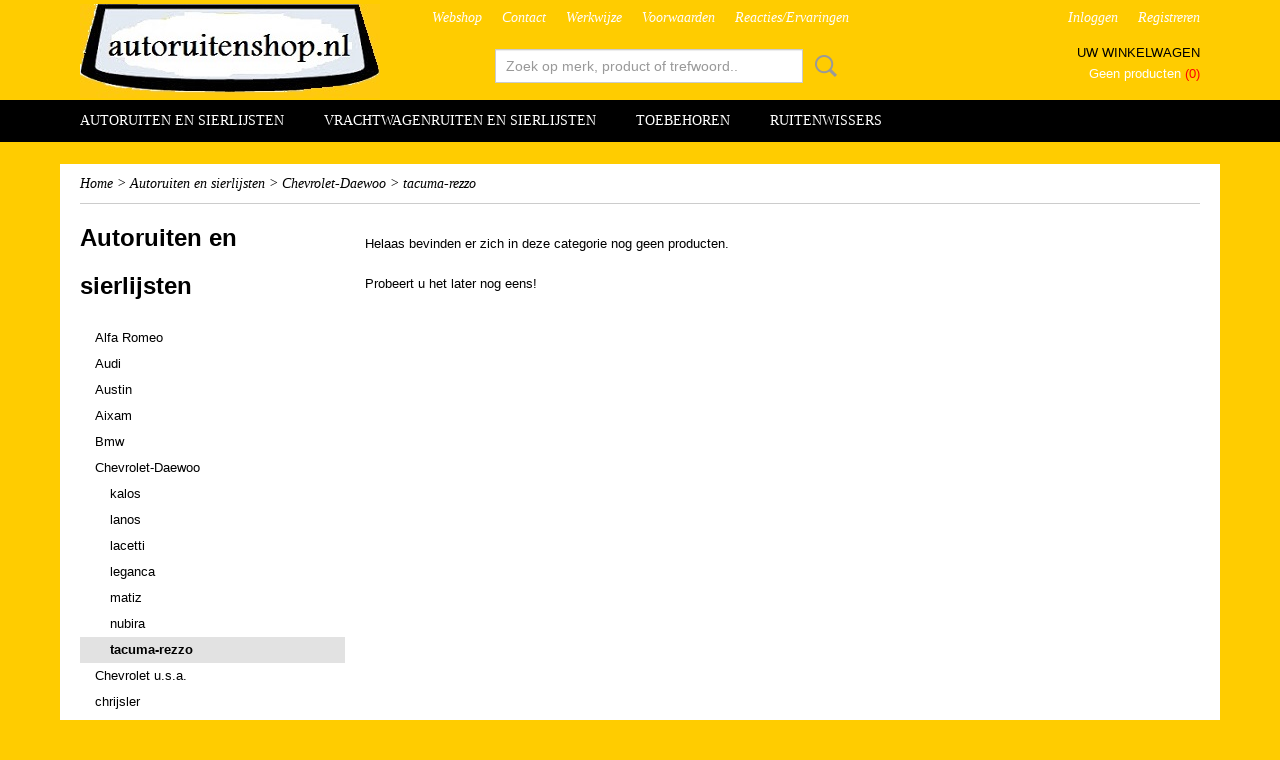

--- FILE ---
content_type: text/html; charset=UTF-8
request_url: https://www.autoruitenshop.nl/webshop/autoruiten-en-sierlijsten/chevrolet-daewoo/tacuma-rezzo/
body_size: 14480
content:
<!DOCTYPE html>
<html lang="nl" prefix="og: http://ogp.me/ns#">
<head>
  <script src="/core/javascript/polyfills/polyfills-transpiled.js" defer nomodule></script>
  <meta name="keywords" content="levering autoglas autoruiten voorruiten kitset ruitenkit 
goedkoop laagste prijs
autoruiten verzenden nederland
belgie aanbieding autoglas"/>
  <meta name="description" content="levering autoruiten in nederland
en belgie 
ook voor vervangen aan huis"/>
  <meta name="language" content="nl"/>
  <meta name="charset" content="UTF-8"/>
  <meta name="author" content="autoruitenshop.nl"/>
  <meta name="generator" content="IZICMS2.0"/>
  <link href="/service/xml/News/atom.xml" rel="alternate" title="Alle berichten"/>
  <link href="/data/cache/compressedIncludes/compressedIncludes_2367062922_11788f3a3ac7da009f6f340a5899dcf0.css" rel="stylesheet" media="all"/>
  <script src="/core/javascript/mootools/mootools-core-1.6.0-transpiled.js?r=3788&amp;fp=c3f8ad40"></script>
  <script src="/core/javascript/mootools/mootools-more-1.6.0-transpiled.js?r=3788&amp;fp=c3f8ad40"></script>
  <script src="/core/javascript/lib/helper/LocaleGlobal-minified.js?r=3788&amp;fp=c3f8ad40" type="module"></script>
  <script src="/core/javascript/lib/helper/LocaleGlobal-transpiled.js?r=3788&amp;fp=c3f8ad40" defer nomodule></script>
  <script src="/modules/Shop/templates/bootstrap/js/pixeldensity-transpiled.js?r=3788&amp;fp=b4ff9dd6"></script>
  <script src="/templates/responsive-1/js/touch-mootools-transpiled.js?r=3788&amp;fp=b4ff9dd6"></script>
  <script src="/templates/responsive-1/js/category-menu-transpiled.js?r=3788&amp;fp=b4ff9dd6"></script>
  <script src="/templates/responsive-1/js/columnizer-transpiled.js?r=3788&amp;fp=b4ff9dd6"></script>
  <script src="/templates/responsive-1/js/responsive-transpiled.js?r=3788&amp;fp=b4ff9dd6"></script>
  <script src="/templates/responsive-1/js/designListener-transpiled.js?r=3788&amp;fp=b4ff9dd6"></script>
  <script>/*<![CDATA[*/
    document.addEventListener('DOMContentLoaded',function(){
      var evt = document.createEvent('CustomEvent');evt.initCustomEvent( 'designchange', false, false, {"carousel_slide_duration":"5000","carousel_slide1_enabled":"-1","carousel_slide1_animation":"fade","carousel_slide1_button_text":"3000 ruiten voorradig!!","carousel_slide1_button_href":"\/","carousel_slide2_enabled":"-1","carousel_slide2_animation":"fade","carousel_slide2_button_text":"","carousel_slide2_button_href":"\/","carousel_slide3_enabled":"1","carousel_slide3_animation":"fade","carousel_slide3_button_text":"Levering door heel Nederland en Belgi\u00eb ","carousel_slide3_button_href":"\/","carousel_slide3_slogan":"Bestel hier uw autoglas !!","carousel_slide4_enabled":"1","carousel_slide4_animation":"fade","carousel_slide4_button_text":"Voorruiten,Achterruiten,Zijruiten,Sierlijsten,Kitset","carousel_slide4_button_href":"\/","carousel_slide4_slogan":"Zeer scherpe prijzen!!","carousel_slide5_enabled":"-1","carousel_slide5_animation":"slide-right","carousel_slide5_button_text":"","carousel_slide5_button_href":"\/","carousel_slide5_slogan":"VOORBEELDSLIDE 5","carousel_slide1_full_image_link":"","carousel_slide1_slogan":"","carousel_slide2_full_image_link":"","carousel_slide2_slogan":"","carousel_slide3_full_image_link":"","carousel_slide4_full_image_link":"","carousel_slide5_full_image_link":""} );document.dispatchEvent(evt);
      Locale.define('nl-NL','Core',{"cancel":"Annuleren","close":"Sluiten"});
      Locale.define('nl-NL','Shop',{"loading":"Een moment geduld alstublieft..","error":"Er is helaas een fout opgetreden.","added":"Toegevoegd","product_added_short":"&#x2713; Toegevoegd aan winkelwagen:","product_not_added":"Het product kon niet worden toegevoegd.","variation_not_given_short":"Kies de gewenste uitvoering:","attribute_dimension_error":"Het veld '%s' bevat een ongeldige waarde."});
      Locale.use('nl-NL');
  });
  /*]]>*/</script>
  <title>tacuma-rezzo - autoruitenshop.nl</title>
  <meta name="viewport" content="width=device-width, initial-scale=1.0, user-scalable=0, minimum-scale=1.0, maximum-scale=1.0"/>
</head>
<body itemscope itemtype="http://schema.org/WebPage">
<div id="top">
  <div id="topMenu" class="container">
    <div id="logo" onclick="document.location.href='/';"></div>
          <ul class="topMenu">
                  <li><a href="/webshop/">Webshop</a></li>
                  <li><a href="/contact.html">Contact</a></li>
                  <li><a href="/werkwijze-autoruitenshopnl/">Werkwijze </a></li>
                  <li><a href="/voorwaarden/">Voorwaarden</a></li>
                  <li><a href="/gastenboek/">Reacties/Ervaringen</a></li>
        
      </ul>
      
<div id="basket" class="show_profile">
      <ul>
              <li><a href="/profiel/inloggen.html" rel="nofollow">Inloggen</a></li>
        <li><a href="/profiel/registreren.html">Registreren</a></li>
                </ul>
      <div class="cart">
    <label><a href="/webshop/basket.html" class="basketLink">Uw winkelwagen</a></label>
    <span class="basketPrice">Geen producten <span class="basketAmount">(0)</span></span>
  </div>
</div>
<script type="text/javascript" src="//translate.google.com/translate_a/element.js?cb=googleTranslateElementInit"></script>
<script type="text/javascript">
function googleTranslateElementInit() {
  new google.translate.TranslateElement({
      pageLanguage: 'nl',
      //includedLanguages: 'nl,en,fr,de',
      includedLanguages : '',
      layout: google.translate.TranslateElement.InlineLayout.SIMPLE,
  }, 'google_translate_element');
}
</script>
      </div>
      
    <form action="/zoeken.html" method="get" class="search">
      <input class="query" placeholder="Zoek op merk, product of trefwoord.." type="text" name="q" value="" />
      <button type="submit" class="btn">Zoeken</button>
    </form>
  </div>
  
<div id="menu">
  <div class="container">
    
    <ul class="pull-right">
                                                                                              
    </ul>
  
      <ul class="categories">
                          <li class="">
          <a class="dropdown-toggle" href="/webshop/autoruiten-en-sierlijsten/">Autoruiten en sierlijsten <b class="caret"></b></a>
            <div class="dropdown">
              <a class="dropdown-heading" href="/webshop/autoruiten-en-sierlijsten/">Autoruiten en sierlijsten</a>
              <ul>
                                              <li ><a href="/webshop/autoruiten-en-sierlijsten/alfa-romeo/" title="Alfa Romeo">Alfa Romeo</a></li>
                                              <li ><a href="/webshop/autoruiten-en-sierlijsten/audi/" title="Audi">Audi</a></li>
                                              <li ><a href="/webshop/autoruiten-en-sierlijsten/austin/" title="Austin">Austin</a></li>
                                              <li ><a href="/webshop/autoruiten-en-sierlijsten/aixam/" title="Aixam">Aixam</a></li>
                                              <li ><a href="/webshop/autoruiten-en-sierlijsten/bmw/" title="Bmw">Bmw</a></li>
                                              <li class="active"><a href="/webshop/autoruiten-en-sierlijsten/chevrolet-daewoo/" title="Chevrolet-Daewoo">Chevrolet-Daewoo</a></li>
                                              <li ><a href="/webshop/autoruiten-en-sierlijsten/chevrolet-usa/" title="Chevrolet u.s.a.">Chevrolet u.s.a.</a></li>
                                              <li ><a href="/webshop/autoruiten-en-sierlijsten/chrijsler/" title="chrijsler">chrijsler</a></li>
                                              <li ><a href="/webshop/autoruiten-en-sierlijsten/citroen/" title="Citroën">Citroën</a></li>
                                              <li ><a href="/webshop/autoruiten-en-sierlijsten/dacia/" title="Dacia">Dacia</a></li>
                                              <li ><a href="/webshop/autoruiten-en-sierlijsten/daihatsu/" title="Daihatsu">Daihatsu</a></li>
                                              <li ><a href="/webshop/autoruiten-en-sierlijsten/dodge/" title="Dodge">Dodge</a></li>
                                              <li ><a href="/webshop/autoruiten-en-sierlijsten/fiat/" title="Fiat">Fiat</a></li>
                                              <li ><a href="/webshop/autoruiten-en-sierlijsten/ford/" title="Ford">Ford</a></li>
                                              <li ><a href="/webshop/autoruiten-en-sierlijsten/honda/" title="Honda">Honda</a></li>
                                              <li ><a href="/webshop/autoruiten-en-sierlijsten/hyundai/" title="Hyundai">Hyundai</a></li>
                                              <li ><a href="/webshop/autoruiten-en-sierlijsten/isuzu/" title="Isuzu">Isuzu</a></li>
                                              <li ><a href="/webshop/autoruiten-en-sierlijsten/iveco/" title="Iveco">Iveco</a></li>
                                              <li ><a href="/webshop/autoruiten-en-sierlijsten/jaguar/" title="Jaguar">Jaguar</a></li>
                                              <li ><a href="/webshop/autoruiten-en-sierlijsten/jeep/" title="Jeep">Jeep</a></li>
                                              <li ><a href="/webshop/autoruiten-en-sierlijsten/kia/" title="Kia">Kia</a></li>
                                              <li ><a href="/webshop/autoruiten-en-sierlijsten/lada/" title="Lada">Lada</a></li>
                                              <li ><a href="/webshop/autoruiten-en-sierlijsten/lancia/" title="Lancia">Lancia</a></li>
                                              <li ><a href="/webshop/autoruiten-en-sierlijsten/landrover/" title="Landrover">Landrover</a></li>
                                              <li ><a href="/webshop/autoruiten-en-sierlijsten/lexus/" title="Lexus">Lexus</a></li>
                                              <li ><a href="/webshop/autoruiten-en-sierlijsten/ligier/" title="Ligier">Ligier</a></li>
                                              <li ><a href="/webshop/autoruiten-en-sierlijsten/man/" title="M.A.N.">M.A.N.</a></li>
                                              <li ><a href="/webshop/autoruiten-en-sierlijsten/mazda/" title="Mazda">Mazda</a></li>
                                              <li ><a href="/webshop/autoruiten-en-sierlijsten/mercedes/" title="Mercedes">Mercedes</a></li>
                                              <li ><a href="/webshop/autoruiten-en-sierlijsten/mg/" title="Mg">Mg</a></li>
                                              <li ><a href="/webshop/autoruiten-en-sierlijsten/mini/" title="Mini">Mini</a></li>
                                              <li ><a href="/webshop/autoruiten-en-sierlijsten/mitsubishi/" title="Mitsubishi">Mitsubishi</a></li>
                                              <li ><a href="/webshop/autoruiten-en-sierlijsten/nissan/" title="Nissan">Nissan</a></li>
                                              <li ><a href="/webshop/autoruiten-en-sierlijsten/opel/" title="Opel">Opel</a></li>
                                              <li ><a href="/webshop/autoruiten-en-sierlijsten/peugeot/" title="Peugeot">Peugeot</a></li>
                                              <li ><a href="/webshop/autoruiten-en-sierlijsten/porsche/" title="Porsche">Porsche</a></li>
                                              <li ><a href="/webshop/autoruiten-en-sierlijsten/renault/" title="Renault">Renault</a></li>
                                              <li ><a href="/webshop/autoruiten-en-sierlijsten/saab/" title="Saab">Saab</a></li>
                                              <li ><a href="/webshop/autoruiten-en-sierlijsten/seat/" title="Seat">Seat</a></li>
                                              <li ><a href="/webshop/autoruiten-en-sierlijsten/skoda/" title="Skoda">Skoda</a></li>
                                              <li ><a href="/webshop/autoruiten-en-sierlijsten/smart/" title="Smart">Smart</a></li>
                                              <li ><a href="/webshop/autoruiten-en-sierlijsten/ssang-yong/" title="ssang yong">ssang yong</a></li>
                                              <li ><a href="/webshop/autoruiten-en-sierlijsten/subaru/" title="Subaru">Subaru</a></li>
                                              <li ><a href="/webshop/autoruiten-en-sierlijsten/suzuki/" title="Suzuki">Suzuki</a></li>
                                              <li ><a href="/webshop/autoruiten-en-sierlijsten/tesla/" title="Tesla">Tesla</a></li>
                                              <li ><a href="/webshop/autoruiten-en-sierlijsten/toyota/" title="Toyota">Toyota</a></li>
                                              <li ><a href="/webshop/autoruiten-en-sierlijsten/volvo/" title="Volvo">Volvo</a></li>
                                              <li ><a href="/webshop/autoruiten-en-sierlijsten/volkswagen/" title="Volkswagen">Volkswagen</a></li>
              
              </ul>
            </div>
          </li>
                              <li class="">
          <a class="dropdown-toggle" href="/webshop/vrachtwagenruiten-en-sierlijsten/">Vrachtwagenruiten en sierlijsten <b class="caret"></b></a>
            <div class="dropdown">
              <a class="dropdown-heading" href="/webshop/vrachtwagenruiten-en-sierlijsten/">Vrachtwagenruiten en sierlijsten</a>
              <ul>
                                              <li ><a href="/webshop/vrachtwagenruiten-en-sierlijsten/daf/" title="Daf">Daf</a></li>
                                              <li ><a href="/webshop/vrachtwagenruiten-en-sierlijsten/iveco/" title="Iveco">Iveco</a></li>
                                              <li ><a href="/webshop/vrachtwagenruiten-en-sierlijsten/man/" title="m.a.n.">m.a.n.</a></li>
                                              <li ><a href="/webshop/vrachtwagenruiten-en-sierlijsten/mercedes/" title="Mercedes">Mercedes</a></li>
                                              <li ><a href="/webshop/vrachtwagenruiten-en-sierlijsten/mitsubishi/" title="Mitsubishi">Mitsubishi</a></li>
                                              <li ><a href="/webshop/vrachtwagenruiten-en-sierlijsten/nissan/" title="Nissan">Nissan</a></li>
                                              <li ><a href="/webshop/vrachtwagenruiten-en-sierlijsten/pegaso/" title="Pegaso">Pegaso</a></li>
                                              <li ><a href="/webshop/vrachtwagenruiten-en-sierlijsten/renault/" title="Renault">Renault</a></li>
                                              <li ><a href="/webshop/vrachtwagenruiten-en-sierlijsten/scania/" title="Scania">Scania</a></li>
                                              <li ><a href="/webshop/vrachtwagenruiten-en-sierlijsten/volvo/" title="Volvo">Volvo</a></li>
              
              </ul>
            </div>
          </li>
                              <li class="">
          <a class="dropdown-toggle" href="/webshop/toebehoren/">Toebehoren <b class="caret"></b></a>
            <div class="dropdown">
              <a class="dropdown-heading" href="/webshop/toebehoren/">Toebehoren</a>
              <ul>
                                              <li ><a href="/webshop/toebehoren/kitprimertoebehoren/" title="Kit/Primer/Toebehoren">Kit/Primer/Toebehoren</a></li>
                                              <li ><a href="/webshop/toebehoren/demontage/" title="Demontage">Demontage</a></li>
                                              <li ><a href="/webshop/toebehoren/reinigingonderhoud/" title="Reiniging/Onderhoud">Reiniging/Onderhoud</a></li>
                                              <li ><a href="/webshop/toebehoren/sensorbinnenspiegel/" title="Sensor/Binnenspiegel">Sensor/Binnenspiegel</a></li>
                                              <li ><a href="/webshop/toebehoren/gereedschap/" title="Gereedschap">Gereedschap</a></li>
              
              </ul>
            </div>
          </li>
                                <li class=""><a href="/webshop/ruitenwissers/">Ruitenwissers</a></li>
              
          </ul>
      </div>
</div>
<div class="visible-phone mobileHeader">
  <a href="#" class="openMobileMenu"></a>
  <form action="/zoeken.html" method="get" class="search">
    <input class="query" type="text" name="q" value="" />
    <button type="submit" class="btn">Zoeken</button>
  </form>
</div>
<script type="text/javascript">
  // Make the update menu function global
  var updateMenu = {};
  var category_menu;
  window.addEvent( 'domready', function ()
  {
    var elements = $$('.dropdown-toggle');
    var closeTimeout;
    var opt = {
      translations:{
        TEMPLATE_OTHER_CATEGORIES:'Overige categorie&euml;n',
        TEMPLATE_MENU_OVERFLOW_LABEL: '+'
      }
    }
    // Emulate hover in JS so we can control the hover behaviour on mobile browsers
    var ios10fix = false; // IOS10 has a bug where it triggers an extra click event on the location of the finger (even when mouseup is stopped) in the menu when it has less than 8 items...
    $('menu').getElements( 'a' ).each( function ( el ) {
      el.addEvent( 'mouseenter', function () { this.addClass('hover'); } );
      el.addEvent( 'mouseleave', function () { this.removeClass('hover'); } );
      el.addEvent( 'click', function ( e ) { if ( ios10fix ) e.stop(); } );
    } );
    // Global function to add drop-down behaviour to newly added menu items
    updateMenu = function () {
      var newElements = $$('.dropdown-toggle');
      newElements.each( function ( el ) {
        if ( -1 === elements.indexOf( el ) ) {
          el.addEvent( 'mouseenter', function () { el.addClass('hover'); } );
          el.addEvent( 'mouseleave', function () { el.removeClass('hover'); } );
          addMenuBehaviour( el );
        }
      } );
      // Add new elements to local list
      elements = newElements;
    }
    var addMenuBehaviour = function ( el ) {
      // Handle opening the menu
      el.addEvent( 'mouseover', openMenu );
      // Handle delayed menu close after mouse leave
      el.getParent('li').addEvent('mouseleave', function () {
        // Don't close when hovering a submenu-enabled item in the '+' menu
        if ( el.getParent( '.__all_categories' ) && el.getParent( '.dropdown' ) ) return;
        // Ignore mouseleave events when in mobile mode (needed for windows phone)
        if ( document.body.hasClass( 'mobile' ) ) return;
        closeTimeout = setTimeout( closeAll, 300 );
      } );
      el.getParent('li').addEvent('mouseenter', function () {
        clearTimeout( closeTimeout );
      } );
      // Also open menu on tap
      el.addEvent( 'tap', function ( e ) {
        if ( e.type == 'touchend' ) {
          openMenu.call(el, e);
          ios10fix = true;
          setTimeout( function () { ios10fix = false; }, 500 );
        }
      } );
    }
    var closeAll = function () {
      elements.getParent().removeClass('open');
      clearTimeout( closeTimeout );
    }
    var openMenu = function (e) {
      // Ignore mouseover events when in mobile mode
      if ( e.type == 'mouseover' && document.body.hasClass( 'mobile' ) ) return;
      if ( this.getParent( '.__all_categories' ) && this.getParent( '.dropdown' ) ) {
        if ( e.type == "touchend" ) document.location.href = this.get('href'); // Feign a click for touch actions (emulated click is blocked)
        return true;
      }
      // Already open.. Close when in mobile mode
      if ( this.getParent( 'li.open' ) ) {
        if ( e.type == "touchend" ) {
          closeAll();
        }
        return;
      }
      // Close all menu's
      elements.getParent().removeClass('open');
      // Prevent unexpected closing
      clearTimeout( closeTimeout );
      // Skip if disabled
      if ( this.hasClass('disabled') || this.match(':disabled') ) return;
      var dropdownMenu = this.getParent().getElement( '.dropdown' );
      if ( !dropdownMenu || !dropdownMenu.getElement('li') ) return; // Skip if empty
      dropdownMenu.setStyle( 'visibility', 'hidden' );
      this.getParent().addClass('open'); // open up selected
      var paddingTop = dropdownMenu.getStyle( 'padding-top' ).toInt();
      var dropdownMenuHeight = dropdownMenu.getSize().y - paddingTop - dropdownMenu.getStyle( 'padding-bottom' ).toInt();
      dropdownMenu.setStyles( {height:0,visibility:'visible', paddingTop: paddingTop + 10} );
      dropdownMenu.set( 'morph', {duration: 300, transition: 'sine:out', onComplete:function () { dropdownMenu.setStyle( 'height', 'auto' ); } } );
      dropdownMenu.morph( {height:dropdownMenuHeight, paddingTop: paddingTop} );
    };
    // Add behaviour to all drop-down items
    elements.each( addMenuBehaviour );
    // Init category menu
    category_menu = new CategoryMenu( opt );
  } );
</script>
  
  <div id="breadcrumbs" class="container">
    <div class="border-bottom">
      <a href="/" title="Home">Home</a> &gt; <a href="/webshop/autoruiten-en-sierlijsten/" title="Autoruiten en sierlijsten">Autoruiten en sierlijsten</a> &gt; <a href="/webshop/autoruiten-en-sierlijsten/chevrolet-daewoo/" title="Chevrolet-Daewoo">Chevrolet-Daewoo</a> &gt; <a href="/webshop/autoruiten-en-sierlijsten/chevrolet-daewoo/tacuma-rezzo/" title="tacuma-rezzo">tacuma-rezzo</a>
    </div>
  </div>
<div class="container" id="site">
  <div class="row">
          <div class="span3">
        
    
<div class="categoryMenu">
  <h2>Autoruiten en sierlijsten</h2>
  <ul>
            <li >
      <a href="/webshop/autoruiten-en-sierlijsten/alfa-romeo/" title="Alfa Romeo">Alfa Romeo</a>
    
                        <ul style="display: none;">
      
                      <li >
                  <a href="/webshop/autoruiten-en-sierlijsten/alfa-romeo/145-146/" title="145-146">145-146</a>
                </li>
                      <li >
                  <a href="/webshop/autoruiten-en-sierlijsten/alfa-romeo/147/" title="147">147</a>
                </li>
                      <li >
                  <a href="/webshop/autoruiten-en-sierlijsten/alfa-romeo/156/" title="156">156</a>
                </li>
                      <li >
                  <a href="/webshop/autoruiten-en-sierlijsten/alfa-romeo/159/" title="159">159</a>
                </li>
                      <li >
                  <a href="/webshop/autoruiten-en-sierlijsten/alfa-romeo/164/" title="164">164</a>
                </li>
                      <li >
                  <a href="/webshop/autoruiten-en-sierlijsten/alfa-romeo/166/" title="166">166</a>
                </li>
                      <li >
                  <a href="/webshop/autoruiten-en-sierlijsten/alfa-romeo/giulietta/" title="giulietta">giulietta</a>
                </li>
                      <li >
                  <a href="/webshop/autoruiten-en-sierlijsten/alfa-romeo/mito/" title="Mito">Mito</a>
                </li>
                      <li >
                  <a href="/webshop/autoruiten-en-sierlijsten/alfa-romeo/spiderbrera/" title="Spider/Brera">Spider/Brera</a>
                </li>
                      <li >
                  <a href="/webshop/autoruiten-en-sierlijsten/alfa-romeo/gt/" title="GT">GT</a>
                </li>
                      <li >
                  <a href="/webshop/autoruiten-en-sierlijsten/alfa-romeo/giulia/" title="Giulia">Giulia</a>
                </li>
                      <li >
                  <a href="/webshop/autoruiten-en-sierlijsten/alfa-romeo/stelvio/" title="Stelvio">Stelvio</a>
                </li>
                      <li >
                  <a href="/webshop/autoruiten-en-sierlijsten/alfa-romeo/tonale/" title="Tonale">Tonale</a>
                </li>
      
            </ul>
          
        </li>
                <li >
      <a href="/webshop/autoruiten-en-sierlijsten/audi/" title="Audi">Audi</a>
    
                        <ul style="display: none;">
      
                      <li >
                  <a href="/webshop/autoruiten-en-sierlijsten/audi/audi-80/" title="Audi 80">Audi 80</a>
                </li>
                      <li >
                  <a href="/webshop/autoruiten-en-sierlijsten/audi/audi-a1/" title="Audi A1">Audi A1</a>
                </li>
                      <li >
                  <a href="/webshop/autoruiten-en-sierlijsten/audi/audi-a2/" title="Audi A2">Audi A2</a>
                </li>
                      <li >
                  <a href="/webshop/autoruiten-en-sierlijsten/audi/audi-a3/" title="audi A3">audi A3</a>
                </li>
                      <li >
                  <a href="/webshop/autoruiten-en-sierlijsten/audi/audi-a4/" title="Audi A4">Audi A4</a>
                </li>
                      <li >
                  <a href="/webshop/autoruiten-en-sierlijsten/audi/audi-a5/" title="Audi A5">Audi A5</a>
                </li>
                      <li >
                  <a href="/webshop/autoruiten-en-sierlijsten/audi/audi-a6/" title="Audi A6">Audi A6</a>
                </li>
                      <li >
                  <a href="/webshop/autoruiten-en-sierlijsten/audi/audi-a7/" title="audi A7">audi A7</a>
                </li>
                      <li >
                  <a href="/webshop/autoruiten-en-sierlijsten/audi/audi-a8/" title="Audi a8">Audi a8</a>
                </li>
                      <li >
                  <a href="/webshop/autoruiten-en-sierlijsten/audi/audi-q2/" title="Audi Q2">Audi Q2</a>
                </li>
                      <li >
                  <a href="/webshop/autoruiten-en-sierlijsten/audi/audi-q3/" title="audi Q3">audi Q3</a>
                </li>
                      <li >
                  <a href="/webshop/autoruiten-en-sierlijsten/audi/audi-q4/" title="Audi Q4">Audi Q4</a>
                </li>
                      <li >
                  <a href="/webshop/autoruiten-en-sierlijsten/audi/audi-q5/" title="audi q5">audi q5</a>
                </li>
                      <li >
                  <a href="/webshop/autoruiten-en-sierlijsten/audi/audi-q7/" title="audi q7">audi q7</a>
                </li>
                      <li >
                  <a href="/webshop/autoruiten-en-sierlijsten/audi/audi-q8/" title="audi Q8">audi Q8</a>
                </li>
                      <li >
                  <a href="/webshop/autoruiten-en-sierlijsten/audi/audi-tt/" title="audi TT">audi TT</a>
                </li>
                      <li >
                  <a href="/webshop/autoruiten-en-sierlijsten/audi/e-tron/" title="E-Tron">E-Tron</a>
                </li>
      
            </ul>
          
        </li>
                <li >
      <a href="/webshop/autoruiten-en-sierlijsten/austin/" title="Austin">Austin</a>
    
    
        </li>
                <li >
      <a href="/webshop/autoruiten-en-sierlijsten/aixam/" title="Aixam">Aixam</a>
    
    
        </li>
                <li >
      <a href="/webshop/autoruiten-en-sierlijsten/bmw/" title="Bmw">Bmw</a>
    
                        <ul style="display: none;">
      
                      <li >
                  <a href="/webshop/autoruiten-en-sierlijsten/bmw/1-serie-/" title="1-serie ">1-serie </a>
                </li>
                      <li >
                  <a href="/webshop/autoruiten-en-sierlijsten/bmw/2-serie/" title="2 serie">2 serie</a>
                </li>
                      <li >
                  <a href="/webshop/autoruiten-en-sierlijsten/bmw/3-serie-/" title="3-serie ">3-serie </a>
          <ul style="display: none;">
            <li >
      <a href="/webshop/autoruiten-en-sierlijsten/bmw/3-serie-/e30/" title="E30">E30</a>
    
    
        </li>
                <li >
      <a href="/webshop/autoruiten-en-sierlijsten/bmw/3-serie-/e36/" title="E36">E36</a>
    
    
        </li>
                <li >
      <a href="/webshop/autoruiten-en-sierlijsten/bmw/3-serie-/e46/" title="e46">e46</a>
    
    
        </li>
                <li >
      <a href="/webshop/autoruiten-en-sierlijsten/bmw/3-serie-/e90-e91/" title="E90-E91">E90-E91</a>
    
    
        </li>
                <li >
      <a href="/webshop/autoruiten-en-sierlijsten/bmw/3-serie-/e92-e93/" title="E92-E93">E92-E93</a>
    
    
        </li>
                <li >
      <a href="/webshop/autoruiten-en-sierlijsten/bmw/3-serie-/f30-f31/" title="F30-F31">F30-F31</a>
    
    
        </li>
                <li >
      <a href="/webshop/autoruiten-en-sierlijsten/bmw/3-serie-/g20g21/" title="G20/G21">G20/G21</a>
    
    
        </li>
      
</ul>
                </li>
                      <li >
                  <a href="/webshop/autoruiten-en-sierlijsten/bmw/4-serie/" title="4 serie">4 serie</a>
                </li>
                      <li >
                  <a href="/webshop/autoruiten-en-sierlijsten/bmw/5-serie/" title="5 serie">5 serie</a>
                </li>
                      <li >
                  <a href="/webshop/autoruiten-en-sierlijsten/bmw/6-serie/" title="6 serie">6 serie</a>
                </li>
                      <li >
                  <a href="/webshop/autoruiten-en-sierlijsten/bmw/7-serie/" title="7 serie">7 serie</a>
                </li>
                      <li >
                  <a href="/webshop/autoruiten-en-sierlijsten/bmw/i3/" title="i3">i3</a>
                </li>
                      <li >
                  <a href="/webshop/autoruiten-en-sierlijsten/bmw/ix/" title="IX">IX</a>
                </li>
                      <li >
                  <a href="/webshop/autoruiten-en-sierlijsten/bmw/x1/" title="X1">X1</a>
                </li>
                      <li >
                  <a href="/webshop/autoruiten-en-sierlijsten/bmw/x3/" title="X3">X3</a>
                </li>
                      <li >
                  <a href="/webshop/autoruiten-en-sierlijsten/bmw/x5/" title="X5">X5</a>
                </li>
                      <li >
                  <a href="/webshop/autoruiten-en-sierlijsten/bmw/x6/" title="X6">X6</a>
                </li>
                      <li >
                  <a href="/webshop/autoruiten-en-sierlijsten/bmw/z1/" title="Z1">Z1</a>
                </li>
                      <li >
                  <a href="/webshop/autoruiten-en-sierlijsten/bmw/z3/" title="Z3">Z3</a>
                </li>
                      <li >
                  <a href="/webshop/autoruiten-en-sierlijsten/bmw/z4/" title="Z4">Z4</a>
                </li>
                      <li >
                  <a href="/webshop/autoruiten-en-sierlijsten/bmw/z8/" title="Z8">Z8</a>
                </li>
      
            </ul>
          
        </li>
                <li >
      <a href="/webshop/autoruiten-en-sierlijsten/chevrolet-daewoo/" title="Chevrolet-Daewoo">Chevrolet-Daewoo</a>
    
                        <ul>
      
                      <li >
                  <a href="/webshop/autoruiten-en-sierlijsten/chevrolet-daewoo/kalos/" title="kalos">kalos</a>
                </li>
                      <li >
                  <a href="/webshop/autoruiten-en-sierlijsten/chevrolet-daewoo/lanos/" title="lanos">lanos</a>
                </li>
                      <li >
                  <a href="/webshop/autoruiten-en-sierlijsten/chevrolet-daewoo/lacetti/" title="lacetti">lacetti</a>
                </li>
                      <li >
                  <a href="/webshop/autoruiten-en-sierlijsten/chevrolet-daewoo/leganca/" title="leganca">leganca</a>
                </li>
                      <li >
                  <a href="/webshop/autoruiten-en-sierlijsten/chevrolet-daewoo/matiz/" title="matiz">matiz</a>
                </li>
                      <li >
                  <a href="/webshop/autoruiten-en-sierlijsten/chevrolet-daewoo/nubira/" title="nubira">nubira</a>
                </li>
                      <li class="active">
                  <a href="/webshop/autoruiten-en-sierlijsten/chevrolet-daewoo/tacuma-rezzo/" title="tacuma-rezzo">tacuma-rezzo</a>
                </li>
      
            </ul>
          
        </li>
                <li >
      <a href="/webshop/autoruiten-en-sierlijsten/chevrolet-usa/" title="Chevrolet u.s.a.">Chevrolet u.s.a.</a>
    
    
        </li>
                <li >
      <a href="/webshop/autoruiten-en-sierlijsten/chrijsler/" title="chrijsler">chrijsler</a>
    
                        <ul style="display: none;">
      
                      <li >
                  <a href="/webshop/autoruiten-en-sierlijsten/chrijsler/voyager/" title="voyager">voyager</a>
                </li>
                      <li >
                  <a href="/webshop/autoruiten-en-sierlijsten/chrijsler/pt-cruiser/" title="pt cruiser">pt cruiser</a>
                </li>
                      <li >
                  <a href="/webshop/autoruiten-en-sierlijsten/chrijsler/neon/" title="neon">neon</a>
                </li>
                      <li >
                  <a href="/webshop/autoruiten-en-sierlijsten/chrijsler/grand-voyager/" title="grand voyager">grand voyager</a>
                </li>
      
            </ul>
          
        </li>
                <li >
      <a href="/webshop/autoruiten-en-sierlijsten/citroen/" title="Citroën">Citroën</a>
    
                        <ul style="display: none;">
      
                      <li >
                  <a href="/webshop/autoruiten-en-sierlijsten/citroen/ax/" title="AX">AX</a>
                </li>
                      <li >
                  <a href="/webshop/autoruiten-en-sierlijsten/citroen/bx/" title="BX">BX</a>
                </li>
                      <li >
                  <a href="/webshop/autoruiten-en-sierlijsten/citroen/berlingo/" title="Berlingo">Berlingo</a>
                </li>
                      <li >
                  <a href="/webshop/autoruiten-en-sierlijsten/citroen/c-crosser/" title="C-Crosser">C-Crosser</a>
                </li>
                      <li >
                  <a href="/webshop/autoruiten-en-sierlijsten/citroen/c1/" title="C1">C1</a>
                </li>
                      <li >
                  <a href="/webshop/autoruiten-en-sierlijsten/citroen/c2/" title="C2">C2</a>
                </li>
                      <li >
                  <a href="/webshop/autoruiten-en-sierlijsten/citroen/c3/" title="C3">C3</a>
                </li>
                      <li >
                  <a href="/webshop/autoruiten-en-sierlijsten/citroen/c4/" title="C4">C4</a>
                </li>
                      <li >
                  <a href="/webshop/autoruiten-en-sierlijsten/citroen/c4-cactus/" title="C4 Cactus">C4 Cactus</a>
                </li>
                      <li >
                  <a href="/webshop/autoruiten-en-sierlijsten/citroen/citroen-c4-picasso/" title="Citroen c4 Picasso">Citroen c4 Picasso</a>
                </li>
                      <li >
                  <a href="/webshop/autoruiten-en-sierlijsten/citroen/c5/" title="C5">C5</a>
                </li>
                      <li >
                  <a href="/webshop/autoruiten-en-sierlijsten/citroen/ds3/" title="DS3">DS3</a>
                </li>
                      <li >
                  <a href="/webshop/autoruiten-en-sierlijsten/citroen/ds4/" title="DS4">DS4</a>
                </li>
                      <li >
                  <a href="/webshop/autoruiten-en-sierlijsten/citroen/ds5/" title="DS5">DS5</a>
                </li>
                      <li >
                  <a href="/webshop/autoruiten-en-sierlijsten/citroen/dyane/" title="dyane">dyane</a>
                </li>
                      <li >
                  <a href="/webshop/autoruiten-en-sierlijsten/citroen/saxo/" title="saxo">saxo</a>
                </li>
                      <li >
                  <a href="/webshop/autoruiten-en-sierlijsten/citroen/xantia/" title="xantia">xantia</a>
                </li>
                      <li >
                  <a href="/webshop/autoruiten-en-sierlijsten/citroen/xsara/" title="xsara">xsara</a>
                </li>
                      <li >
                  <a href="/webshop/autoruiten-en-sierlijsten/citroen/xsara-picasso/" title="xsara-picasso">xsara-picasso</a>
                </li>
                      <li >
                  <a href="/webshop/autoruiten-en-sierlijsten/citroen/xm/" title="xm">xm</a>
                </li>
                      <li >
                  <a href="/webshop/autoruiten-en-sierlijsten/citroen/zx/" title="zx">zx</a>
                </li>
                      <li >
                  <a href="/webshop/autoruiten-en-sierlijsten/citroen/jumpy/" title="jumpy">jumpy</a>
                </li>
                      <li >
                  <a href="/webshop/autoruiten-en-sierlijsten/citroen/jumper/" title="jumper">jumper</a>
                </li>
                      <li >
                  <a href="/webshop/autoruiten-en-sierlijsten/citroen/nemo/" title="nemo">nemo</a>
                </li>
      
            </ul>
          
        </li>
                <li >
      <a href="/webshop/autoruiten-en-sierlijsten/dacia/" title="Dacia">Dacia</a>
    
                        <ul style="display: none;">
      
                      <li >
                  <a href="/webshop/autoruiten-en-sierlijsten/dacia/dokker/" title="dokker">dokker</a>
                </li>
                      <li >
                  <a href="/webshop/autoruiten-en-sierlijsten/dacia/duster/" title="duster">duster</a>
                </li>
                      <li >
                  <a href="/webshop/autoruiten-en-sierlijsten/dacia/jogger/" title="Jogger">Jogger</a>
                </li>
                      <li >
                  <a href="/webshop/autoruiten-en-sierlijsten/dacia/lodgy/" title="lodgy">lodgy</a>
                </li>
                      <li >
                  <a href="/webshop/autoruiten-en-sierlijsten/dacia/logan/" title="logan">logan</a>
                </li>
                      <li >
                  <a href="/webshop/autoruiten-en-sierlijsten/dacia/sandero/" title="sandero">sandero</a>
                </li>
                      <li >
                  <a href="/webshop/autoruiten-en-sierlijsten/dacia/spring/" title="Spring">Spring</a>
                </li>
      
            </ul>
          
        </li>
                <li >
      <a href="/webshop/autoruiten-en-sierlijsten/daihatsu/" title="Daihatsu">Daihatsu</a>
    
                        <ul style="display: none;">
      
                      <li >
                  <a href="/webshop/autoruiten-en-sierlijsten/daihatsu/charade/" title="charade">charade</a>
                </li>
                      <li >
                  <a href="/webshop/autoruiten-en-sierlijsten/daihatsu/cuore/" title="cuore">cuore</a>
                </li>
                      <li >
                  <a href="/webshop/autoruiten-en-sierlijsten/daihatsu/feroza/" title="feroza">feroza</a>
                </li>
                      <li >
                  <a href="/webshop/autoruiten-en-sierlijsten/daihatsu/grand-move/" title="grand move">grand move</a>
                </li>
                      <li >
                  <a href="/webshop/autoruiten-en-sierlijsten/daihatsu/move/" title="move">move</a>
                </li>
                      <li >
                  <a href="/webshop/autoruiten-en-sierlijsten/daihatsu/rocky/" title="rocky">rocky</a>
                </li>
                      <li >
                  <a href="/webshop/autoruiten-en-sierlijsten/daihatsu/sirion/" title="sirion">sirion</a>
                </li>
                      <li >
                  <a href="/webshop/autoruiten-en-sierlijsten/daihatsu/terios/" title="terios">terios</a>
                </li>
                      <li >
                  <a href="/webshop/autoruiten-en-sierlijsten/daihatsu/trevis/" title="trevis">trevis</a>
                </li>
                      <li >
                  <a href="/webshop/autoruiten-en-sierlijsten/daihatsu/yrv/" title="yrv">yrv</a>
                </li>
                      <li >
                  <a href="/webshop/autoruiten-en-sierlijsten/daihatsu/aplause/" title="aplause">aplause</a>
                </li>
      
            </ul>
          
        </li>
                <li >
      <a href="/webshop/autoruiten-en-sierlijsten/dodge/" title="Dodge">Dodge</a>
    
    
        </li>
                <li >
      <a href="/webshop/autoruiten-en-sierlijsten/fiat/" title="Fiat">Fiat</a>
    
                        <ul style="display: none;">
      
                      <li >
                  <a href="/webshop/autoruiten-en-sierlijsten/fiat/500/" title="500">500</a>
                </li>
                      <li >
                  <a href="/webshop/autoruiten-en-sierlijsten/fiat/bravo-brava/" title="bravo-brava">bravo-brava</a>
                </li>
                      <li >
                  <a href="/webshop/autoruiten-en-sierlijsten/fiat/cinquecento/" title="cinquecento">cinquecento</a>
                </li>
                      <li >
                  <a href="/webshop/autoruiten-en-sierlijsten/fiat/croma/" title="croma">croma</a>
                </li>
                      <li >
                  <a href="/webshop/autoruiten-en-sierlijsten/fiat/doblo/" title="doblo">doblo</a>
                </li>
                      <li >
                  <a href="/webshop/autoruiten-en-sierlijsten/fiat/ducato/" title="ducato">ducato</a>
                </li>
                      <li >
                  <a href="/webshop/autoruiten-en-sierlijsten/fiat/fiorino/" title="fiorino">fiorino</a>
                </li>
                      <li >
                  <a href="/webshop/autoruiten-en-sierlijsten/fiat/idea/" title="idea">idea</a>
                </li>
                      <li >
                  <a href="/webshop/autoruiten-en-sierlijsten/fiat/multipla/" title="multipla">multipla</a>
                </li>
                      <li >
                  <a href="/webshop/autoruiten-en-sierlijsten/fiat/panda/" title="panda">panda</a>
                </li>
                      <li >
                  <a href="/webshop/autoruiten-en-sierlijsten/fiat/punto/" title="punto">punto</a>
                </li>
                      <li >
                  <a href="/webshop/autoruiten-en-sierlijsten/fiat/scudo/" title="scudo">scudo</a>
                </li>
                      <li >
                  <a href="/webshop/autoruiten-en-sierlijsten/fiat/seicento/" title="seicento">seicento</a>
                </li>
                      <li >
                  <a href="/webshop/autoruiten-en-sierlijsten/fiat/stilo/" title="stilo">stilo</a>
                </li>
                      <li >
                  <a href="/webshop/autoruiten-en-sierlijsten/fiat/talento/" title="Talento">Talento</a>
                </li>
                      <li >
                  <a href="/webshop/autoruiten-en-sierlijsten/fiat/tipotempra/" title="Tipo/Tempra">Tipo/Tempra</a>
                </li>
      
            </ul>
          
        </li>
                <li >
      <a href="/webshop/autoruiten-en-sierlijsten/ford/" title="Ford">Ford</a>
    
                        <ul style="display: none;">
      
                      <li >
                  <a href="/webshop/autoruiten-en-sierlijsten/ford/b-max/" title="b-max">b-max</a>
                </li>
                      <li >
                  <a href="/webshop/autoruiten-en-sierlijsten/ford/courier/" title="courier">courier</a>
                </li>
                      <li >
                  <a href="/webshop/autoruiten-en-sierlijsten/ford/c-max/" title="c-max">c-max</a>
                </li>
                      <li >
                  <a href="/webshop/autoruiten-en-sierlijsten/ford/ecosport/" title="ecosport">ecosport</a>
                </li>
                      <li >
                  <a href="/webshop/autoruiten-en-sierlijsten/ford/escort/" title="escort">escort</a>
                </li>
                      <li >
                  <a href="/webshop/autoruiten-en-sierlijsten/ford/fiesta/" title="fiesta">fiesta</a>
                </li>
                      <li >
                  <a href="/webshop/autoruiten-en-sierlijsten/ford/focus/" title="Focus">Focus</a>
                </li>
                      <li >
                  <a href="/webshop/autoruiten-en-sierlijsten/ford/fusion/" title="fusion">fusion</a>
                </li>
                      <li >
                  <a href="/webshop/autoruiten-en-sierlijsten/ford/galaxy/" title="galaxy">galaxy</a>
                </li>
                      <li >
                  <a href="/webshop/autoruiten-en-sierlijsten/ford/ka/" title="ka">ka</a>
                </li>
                      <li >
                  <a href="/webshop/autoruiten-en-sierlijsten/ford/kuga/" title="Kuga">Kuga</a>
                </li>
                      <li >
                  <a href="/webshop/autoruiten-en-sierlijsten/ford/mondeo/" title="mondeo">mondeo</a>
                </li>
                      <li >
                  <a href="/webshop/autoruiten-en-sierlijsten/ford/puma/" title="puma">puma</a>
                </li>
                      <li >
                  <a href="/webshop/autoruiten-en-sierlijsten/ford/s-max/" title="s-max">s-max</a>
                </li>
                      <li >
                  <a href="/webshop/autoruiten-en-sierlijsten/ford/transit/" title="transit">transit</a>
                </li>
                      <li >
                  <a href="/webshop/autoruiten-en-sierlijsten/ford/transit-connect-tourneo/" title="transit-connect-tourneo">transit-connect-tourneo</a>
                </li>
                      <li >
                  <a href="/webshop/autoruiten-en-sierlijsten/ford/transit-custom/" title="transit-custom">transit-custom</a>
                </li>
      
            </ul>
          
        </li>
                <li >
      <a href="/webshop/autoruiten-en-sierlijsten/honda/" title="Honda">Honda</a>
    
                        <ul style="display: none;">
      
                      <li >
                  <a href="/webshop/autoruiten-en-sierlijsten/honda/accord/" title="accord">accord</a>
                </li>
                      <li >
                  <a href="/webshop/autoruiten-en-sierlijsten/honda/civic/" title="civic">civic</a>
                </li>
                      <li >
                  <a href="/webshop/autoruiten-en-sierlijsten/honda/concerto/" title="concerto">concerto</a>
                </li>
                      <li >
                  <a href="/webshop/autoruiten-en-sierlijsten/honda/cr-v/" title="cr-v">cr-v</a>
                </li>
                      <li >
                  <a href="/webshop/autoruiten-en-sierlijsten/honda/cr-z/" title="cr-z">cr-z</a>
                </li>
                      <li >
                  <a href="/webshop/autoruiten-en-sierlijsten/honda/crx/" title="crx">crx</a>
                </li>
                      <li >
                  <a href="/webshop/autoruiten-en-sierlijsten/honda/fr-v/" title="FR-V">FR-V</a>
                </li>
                      <li >
                  <a href="/webshop/autoruiten-en-sierlijsten/honda/hr-v/" title="hr-v">hr-v</a>
                </li>
                      <li >
                  <a href="/webshop/autoruiten-en-sierlijsten/honda/insight/" title="insight">insight</a>
                </li>
                      <li >
                  <a href="/webshop/autoruiten-en-sierlijsten/honda/integra/" title="integra">integra</a>
                </li>
                      <li >
                  <a href="/webshop/autoruiten-en-sierlijsten/honda/jazz/" title="jazz">jazz</a>
                </li>
                      <li >
                  <a href="/webshop/autoruiten-en-sierlijsten/honda/logo/" title="logo">logo</a>
                </li>
                      <li >
                  <a href="/webshop/autoruiten-en-sierlijsten/honda/nsx/" title="nsx">nsx</a>
                </li>
                      <li >
                  <a href="/webshop/autoruiten-en-sierlijsten/honda/s2000/" title="s2000">s2000</a>
                </li>
                      <li >
                  <a href="/webshop/autoruiten-en-sierlijsten/honda/shuttle/" title="shuttle">shuttle</a>
                </li>
                      <li >
                  <a href="/webshop/autoruiten-en-sierlijsten/honda/stream/" title="stream">stream</a>
                </li>
      
            </ul>
          
        </li>
                <li >
      <a href="/webshop/autoruiten-en-sierlijsten/hyundai/" title="Hyundai">Hyundai</a>
    
                        <ul style="display: none;">
      
                      <li >
                  <a href="/webshop/autoruiten-en-sierlijsten/hyundai/accent/" title="accent">accent</a>
                </li>
                      <li >
                  <a href="/webshop/autoruiten-en-sierlijsten/hyundai/atos/" title="atos">atos</a>
                </li>
                      <li >
                  <a href="/webshop/autoruiten-en-sierlijsten/hyundai/coupe/" title="coupe">coupe</a>
                </li>
                      <li >
                  <a href="/webshop/autoruiten-en-sierlijsten/hyundai/elantra-avante/" title="elantra-avante">elantra-avante</a>
                </li>
                      <li >
                  <a href="/webshop/autoruiten-en-sierlijsten/hyundai/galopper/" title="galopper">galopper</a>
                </li>
                      <li >
                  <a href="/webshop/autoruiten-en-sierlijsten/hyundai/getz/" title="getz">getz</a>
                </li>
                      <li >
                  <a href="/webshop/autoruiten-en-sierlijsten/hyundai/h100/" title="h100">h100</a>
                </li>
                      <li >
                  <a href="/webshop/autoruiten-en-sierlijsten/hyundai/h150/" title="h150">h150</a>
                </li>
                      <li >
                  <a href="/webshop/autoruiten-en-sierlijsten/hyundai/h200-starex-h1/" title="h200-starex-h1">h200-starex-h1</a>
                </li>
                      <li >
                  <a href="/webshop/autoruiten-en-sierlijsten/hyundai/h300-starex-h1-tq/" title="h300-starex-h1-tq">h300-starex-h1-tq</a>
                </li>
                      <li >
                  <a href="/webshop/autoruiten-en-sierlijsten/hyundai/i10/" title="i10">i10</a>
                </li>
                      <li >
                  <a href="/webshop/autoruiten-en-sierlijsten/hyundai/i20/" title="i20">i20</a>
                </li>
                      <li >
                  <a href="/webshop/autoruiten-en-sierlijsten/hyundai/i30/" title="i30">i30</a>
                </li>
                      <li >
                  <a href="/webshop/autoruiten-en-sierlijsten/hyundai/i40/" title="i40">i40</a>
                </li>
                      <li >
                  <a href="/webshop/autoruiten-en-sierlijsten/hyundai/ix20/" title="ix20">ix20</a>
                </li>
                      <li >
                  <a href="/webshop/autoruiten-en-sierlijsten/hyundai/ix35/" title="ix35">ix35</a>
                </li>
                      <li >
                  <a href="/webshop/autoruiten-en-sierlijsten/hyundai/kona/" title="Kona">Kona</a>
                </li>
                      <li >
                  <a href="/webshop/autoruiten-en-sierlijsten/hyundai/lantra/" title="lantra">lantra</a>
                </li>
                      <li >
                  <a href="/webshop/autoruiten-en-sierlijsten/hyundai/matrix/" title="matrix">matrix</a>
                </li>
                      <li >
                  <a href="/webshop/autoruiten-en-sierlijsten/hyundai/santa-fe/" title="santa-fe">santa-fe</a>
                </li>
                      <li >
                  <a href="/webshop/autoruiten-en-sierlijsten/hyundai/sonata/" title="sonata">sonata</a>
                </li>
                      <li >
                  <a href="/webshop/autoruiten-en-sierlijsten/hyundai/terracan/" title="terracan">terracan</a>
                </li>
                      <li >
                  <a href="/webshop/autoruiten-en-sierlijsten/hyundai/trajet/" title="trajet">trajet</a>
                </li>
                      <li >
                  <a href="/webshop/autoruiten-en-sierlijsten/hyundai/tuscon/" title="tuscon">tuscon</a>
                </li>
      
            </ul>
          
        </li>
                <li >
      <a href="/webshop/autoruiten-en-sierlijsten/isuzu/" title="Isuzu">Isuzu</a>
    
    
        </li>
                <li >
      <a href="/webshop/autoruiten-en-sierlijsten/iveco/" title="Iveco">Iveco</a>
    
    
        </li>
                <li >
      <a href="/webshop/autoruiten-en-sierlijsten/jaguar/" title="Jaguar">Jaguar</a>
    
    
        </li>
                <li >
      <a href="/webshop/autoruiten-en-sierlijsten/jeep/" title="Jeep">Jeep</a>
    
                        <ul style="display: none;">
      
                      <li >
                  <a href="/webshop/autoruiten-en-sierlijsten/jeep/avenger/" title="Avenger">Avenger</a>
                </li>
                      <li >
                  <a href="/webshop/autoruiten-en-sierlijsten/jeep/cherokee/" title="Cherokee">Cherokee</a>
                </li>
                      <li >
                  <a href="/webshop/autoruiten-en-sierlijsten/jeep/compass/" title="Compass">Compass</a>
                </li>
                      <li >
                  <a href="/webshop/autoruiten-en-sierlijsten/jeep/grand-cherokee/" title="Grand Cherokee">Grand Cherokee</a>
                </li>
                      <li >
                  <a href="/webshop/autoruiten-en-sierlijsten/jeep/renegade/" title="Renegade">Renegade</a>
                </li>
                      <li >
                  <a href="/webshop/autoruiten-en-sierlijsten/jeep/wrangler/" title="Wrangler">Wrangler</a>
                </li>
      
            </ul>
          
        </li>
                <li >
      <a href="/webshop/autoruiten-en-sierlijsten/kia/" title="Kia">Kia</a>
    
                        <ul style="display: none;">
      
                      <li >
                  <a href="/webshop/autoruiten-en-sierlijsten/kia/carens/" title="Carens">Carens</a>
                </li>
                      <li >
                  <a href="/webshop/autoruiten-en-sierlijsten/kia/ceed/" title="ceed">ceed</a>
                </li>
                      <li >
                  <a href="/webshop/autoruiten-en-sierlijsten/kia/cerato/" title="Cerato">Cerato</a>
                </li>
                      <li >
                  <a href="/webshop/autoruiten-en-sierlijsten/kia/clarus/" title="Clarus">Clarus</a>
                </li>
                      <li >
                  <a href="/webshop/autoruiten-en-sierlijsten/kia/ev3/" title="EV3">EV3</a>
                </li>
                      <li >
                  <a href="/webshop/autoruiten-en-sierlijsten/kia/ev4/" title="EV4">EV4</a>
                </li>
                      <li >
                  <a href="/webshop/autoruiten-en-sierlijsten/kia/ev5/" title="EV5">EV5</a>
                </li>
                      <li >
                  <a href="/webshop/autoruiten-en-sierlijsten/kia/ev6/" title="EV6">EV6</a>
                </li>
                      <li >
                  <a href="/webshop/autoruiten-en-sierlijsten/kia/ev9/" title="EV9">EV9</a>
                </li>
                      <li >
                  <a href="/webshop/autoruiten-en-sierlijsten/kia/niro/" title="Niro">Niro</a>
                </li>
                      <li >
                  <a href="/webshop/autoruiten-en-sierlijsten/kia/optima/" title="Optima">Optima</a>
                </li>
                      <li >
                  <a href="/webshop/autoruiten-en-sierlijsten/kia/picanto/" title="Picanto">Picanto</a>
                </li>
                      <li >
                  <a href="/webshop/autoruiten-en-sierlijsten/kia/proceed/" title="Proceed">Proceed</a>
                </li>
                      <li >
                  <a href="/webshop/autoruiten-en-sierlijsten/kia/rio/" title="Rio">Rio</a>
                </li>
                      <li >
                  <a href="/webshop/autoruiten-en-sierlijsten/kia/sephia/" title="Sephia">Sephia</a>
                </li>
                      <li >
                  <a href="/webshop/autoruiten-en-sierlijsten/kia/sorento/" title="Sorento">Sorento</a>
                </li>
                      <li >
                  <a href="/webshop/autoruiten-en-sierlijsten/kia/soul/" title="Soul">Soul</a>
                </li>
                      <li >
                  <a href="/webshop/autoruiten-en-sierlijsten/kia/sportage/" title="Sportage">Sportage</a>
                </li>
                      <li >
                  <a href="/webshop/autoruiten-en-sierlijsten/kia/stonic/" title="Stonic">Stonic</a>
                </li>
                      <li >
                  <a href="/webshop/autoruiten-en-sierlijsten/kia/venga/" title="Venga">Venga</a>
                </li>
      
            </ul>
          
        </li>
                <li >
      <a href="/webshop/autoruiten-en-sierlijsten/lada/" title="Lada">Lada</a>
    
    
        </li>
                <li >
      <a href="/webshop/autoruiten-en-sierlijsten/lancia/" title="Lancia">Lancia</a>
    
    
        </li>
                <li >
      <a href="/webshop/autoruiten-en-sierlijsten/landrover/" title="Landrover">Landrover</a>
    
    
        </li>
                <li >
      <a href="/webshop/autoruiten-en-sierlijsten/lexus/" title="Lexus">Lexus</a>
    
    
        </li>
                <li >
      <a href="/webshop/autoruiten-en-sierlijsten/ligier/" title="Ligier">Ligier</a>
    
    
        </li>
                <li >
      <a href="/webshop/autoruiten-en-sierlijsten/man/" title="M.A.N.">M.A.N.</a>
    
    
        </li>
                <li >
      <a href="/webshop/autoruiten-en-sierlijsten/mazda/" title="Mazda">Mazda</a>
    
                        <ul style="display: none;">
      
                      <li >
                  <a href="/webshop/autoruiten-en-sierlijsten/mazda/2/" title="2">2</a>
                </li>
                      <li >
                  <a href="/webshop/autoruiten-en-sierlijsten/mazda/3/" title="3">3</a>
                </li>
                      <li >
                  <a href="/webshop/autoruiten-en-sierlijsten/mazda/5/" title="5">5</a>
                </li>
                      <li >
                  <a href="/webshop/autoruiten-en-sierlijsten/mazda/6/" title="6">6</a>
                </li>
                      <li >
                  <a href="/webshop/autoruiten-en-sierlijsten/mazda/626/" title="626">626</a>
                </li>
                      <li >
                  <a href="/webshop/autoruiten-en-sierlijsten/mazda/cx-3/" title="CX-3">CX-3</a>
                </li>
                      <li >
                  <a href="/webshop/autoruiten-en-sierlijsten/mazda/cx-5/" title="CX-5">CX-5</a>
                </li>
                      <li >
                  <a href="/webshop/autoruiten-en-sierlijsten/mazda/demio/" title="Demio">Demio</a>
                </li>
                      <li >
                  <a href="/webshop/autoruiten-en-sierlijsten/mazda/mx-5/" title="MX-5">MX-5</a>
                </li>
                      <li >
                  <a href="/webshop/autoruiten-en-sierlijsten/mazda/premacy/" title="Premacy">Premacy</a>
                </li>
      
            </ul>
          
        </li>
                <li >
      <a href="/webshop/autoruiten-en-sierlijsten/mercedes/" title="Mercedes">Mercedes</a>
    
                        <ul style="display: none;">
      
                      <li >
                  <a href="/webshop/autoruiten-en-sierlijsten/mercedes/a-klasse/" title="A-klasse">A-klasse</a>
                </li>
                      <li >
                  <a href="/webshop/autoruiten-en-sierlijsten/mercedes/b-klasse/" title="B-klasse">B-klasse</a>
                </li>
                      <li >
                  <a href="/webshop/autoruiten-en-sierlijsten/mercedes/c-klasse/" title="C-klasse">C-klasse</a>
                </li>
                      <li >
                  <a href="/webshop/autoruiten-en-sierlijsten/mercedes/e-klasse/" title="E-klasse">E-klasse</a>
                </li>
                      <li >
                  <a href="/webshop/autoruiten-en-sierlijsten/mercedes/vitov-klasse/" title="Vito/V-Klasse">Vito/V-Klasse</a>
                </li>
                      <li >
                  <a href="/webshop/autoruiten-en-sierlijsten/mercedes/sprinter/" title="Sprinter">Sprinter</a>
                </li>
                      <li >
                  <a href="/webshop/autoruiten-en-sierlijsten/mercedes/citan/" title="Citan">Citan</a>
                </li>
                      <li >
                  <a href="/webshop/autoruiten-en-sierlijsten/mercedes/m-klasse/" title="M klasse">M klasse</a>
                </li>
                      <li >
                  <a href="/webshop/autoruiten-en-sierlijsten/mercedes/s-klasse/" title="S-klasse">S-klasse</a>
                </li>
                      <li >
                  <a href="/webshop/autoruiten-en-sierlijsten/mercedes/glk/" title="GLK">GLK</a>
                </li>
                      <li >
                  <a href="/webshop/autoruiten-en-sierlijsten/mercedes/gle/" title="GLE">GLE</a>
                </li>
                      <li >
                  <a href="/webshop/autoruiten-en-sierlijsten/mercedes/190/" title="190">190</a>
                </li>
      
            </ul>
          
        </li>
                <li >
      <a href="/webshop/autoruiten-en-sierlijsten/mg/" title="Mg">Mg</a>
    
                        <ul style="display: none;">
      
                      <li >
                  <a href="/webshop/autoruiten-en-sierlijsten/mg/f-tf/" title="F-TF">F-TF</a>
                </li>
      
            </ul>
          
        </li>
                <li >
      <a href="/webshop/autoruiten-en-sierlijsten/mini/" title="Mini">Mini</a>
    
    
        </li>
                <li >
      <a href="/webshop/autoruiten-en-sierlijsten/mitsubishi/" title="Mitsubishi">Mitsubishi</a>
    
                        <ul style="display: none;">
      
                      <li >
                  <a href="/webshop/autoruiten-en-sierlijsten/mitsubishi/asx/" title="ASX">ASX</a>
                </li>
                      <li >
                  <a href="/webshop/autoruiten-en-sierlijsten/mitsubishi/canter/" title="Canter">Canter</a>
                </li>
                      <li >
                  <a href="/webshop/autoruiten-en-sierlijsten/mitsubishi/carisma/" title="Carisma">Carisma</a>
                </li>
                      <li >
                  <a href="/webshop/autoruiten-en-sierlijsten/mitsubishi/colt/" title="Colt">Colt</a>
                </li>
                      <li >
                  <a href="/webshop/autoruiten-en-sierlijsten/mitsubishi/evovii-evia/" title="EvoVII-Evia">EvoVII-Evia</a>
                </li>
                      <li >
                  <a href="/webshop/autoruiten-en-sierlijsten/mitsubishi/galant/" title="Galant">Galant</a>
                </li>
                      <li >
                  <a href="/webshop/autoruiten-en-sierlijsten/mitsubishi/grandis/" title="Grandis">Grandis</a>
                </li>
                      <li >
                  <a href="/webshop/autoruiten-en-sierlijsten/mitsubishi/l200/" title="L200">L200</a>
                </li>
                      <li >
                  <a href="/webshop/autoruiten-en-sierlijsten/mitsubishi/l300/" title="L300">L300</a>
                </li>
                      <li >
                  <a href="/webshop/autoruiten-en-sierlijsten/mitsubishi/lancer/" title="Lancer">Lancer</a>
                </li>
                      <li >
                  <a href="/webshop/autoruiten-en-sierlijsten/mitsubishi/outlander/" title="Outlander">Outlander</a>
                </li>
                      <li >
                  <a href="/webshop/autoruiten-en-sierlijsten/mitsubishi/pajero/" title="Pajero">Pajero</a>
                </li>
                      <li >
                  <a href="/webshop/autoruiten-en-sierlijsten/mitsubishi/space-gear-l400/" title="Space Gear-L400">Space Gear-L400</a>
                </li>
                      <li >
                  <a href="/webshop/autoruiten-en-sierlijsten/mitsubishi/space-runner/" title="Space Runner">Space Runner</a>
                </li>
                      <li >
                  <a href="/webshop/autoruiten-en-sierlijsten/mitsubishi/space-star/" title="Space Star">Space Star</a>
                </li>
                      <li >
                  <a href="/webshop/autoruiten-en-sierlijsten/mitsubishi/space-wagon/" title="Space Wagon">Space Wagon</a>
                </li>
                      <li >
                  <a href="/webshop/autoruiten-en-sierlijsten/mitsubishi/i-car/" title="I-Car">I-Car</a>
                </li>
                      <li >
                  <a href="/webshop/autoruiten-en-sierlijsten/mitsubishi/i-me-ev/" title="I-Me-EV">I-Me-EV</a>
                </li>
      
            </ul>
          
        </li>
                <li >
      <a href="/webshop/autoruiten-en-sierlijsten/nissan/" title="Nissan">Nissan</a>
    
                        <ul style="display: none;">
      
                      <li >
                  <a href="/webshop/autoruiten-en-sierlijsten/nissan/350z/" title="350Z">350Z</a>
                </li>
                      <li >
                  <a href="/webshop/autoruiten-en-sierlijsten/nissan/almera-almera-tino/" title="Almera (Almera-Tino)">Almera (Almera-Tino)</a>
                </li>
                      <li >
                  <a href="/webshop/autoruiten-en-sierlijsten/nissan/altima/" title="Altima">Altima</a>
                </li>
                      <li >
                  <a href="/webshop/autoruiten-en-sierlijsten/nissan/cabstar/" title="Cabstar">Cabstar</a>
                </li>
                      <li >
                  <a href="/webshop/autoruiten-en-sierlijsten/nissan/cube/" title="cube">cube</a>
                </li>
                      <li >
                  <a href="/webshop/autoruiten-en-sierlijsten/nissan/interstar/" title="Interstar">Interstar</a>
                </li>
                      <li >
                  <a href="/webshop/autoruiten-en-sierlijsten/nissan/juke/" title="Juke">Juke</a>
                </li>
                      <li >
                  <a href="/webshop/autoruiten-en-sierlijsten/nissan/kubistar/" title="kubistar">kubistar</a>
                </li>
                      <li >
                  <a href="/webshop/autoruiten-en-sierlijsten/nissan/leaf/" title="Leaf">Leaf</a>
                </li>
                      <li >
                  <a href="/webshop/autoruiten-en-sierlijsten/nissan/maxima/" title="Maxima">Maxima</a>
                </li>
                      <li >
                  <a href="/webshop/autoruiten-en-sierlijsten/nissan/micra/" title="Micra">Micra</a>
                </li>
                      <li >
                  <a href="/webshop/autoruiten-en-sierlijsten/nissan/murano/" title="Murano">Murano</a>
                </li>
                      <li >
                  <a href="/webshop/autoruiten-en-sierlijsten/nissan/navara/" title="Navara">Navara</a>
                </li>
                      <li >
                  <a href="/webshop/autoruiten-en-sierlijsten/nissan/note/" title="Note">Note</a>
                </li>
                      <li >
                  <a href="/webshop/autoruiten-en-sierlijsten/nissan/nv200/" title="NV200">NV200</a>
                </li>
                      <li >
                  <a href="/webshop/autoruiten-en-sierlijsten/nissan/nv300/" title="NV300">NV300</a>
                </li>
                      <li >
                  <a href="/webshop/autoruiten-en-sierlijsten/nissan/nv400/" title="NV400">NV400</a>
                </li>
                      <li >
                  <a href="/webshop/autoruiten-en-sierlijsten/nissan/pathfinder/" title="Pathfinder">Pathfinder</a>
                </li>
                      <li >
                  <a href="/webshop/autoruiten-en-sierlijsten/nissan/patrol/" title="Patrol">Patrol</a>
                </li>
                      <li >
                  <a href="/webshop/autoruiten-en-sierlijsten/nissan/pick-up/" title="Pick-up">Pick-up</a>
                </li>
                      <li >
                  <a href="/webshop/autoruiten-en-sierlijsten/nissan/pixo/" title="Pixo">Pixo</a>
                </li>
                      <li >
                  <a href="/webshop/autoruiten-en-sierlijsten/nissan/primastar/" title="Primastar">Primastar</a>
                </li>
                      <li >
                  <a href="/webshop/autoruiten-en-sierlijsten/nissan/primera/" title="Primera">Primera</a>
                </li>
                      <li >
                  <a href="/webshop/autoruiten-en-sierlijsten/nissan/qashqai/" title="Qashqai">Qashqai</a>
                </li>
                      <li >
                  <a href="/webshop/autoruiten-en-sierlijsten/nissan/serena-vanette/" title="Serena-Vanette">Serena-Vanette</a>
                </li>
                      <li >
                  <a href="/webshop/autoruiten-en-sierlijsten/nissan/sunny/" title="Sunny">Sunny</a>
                </li>
                      <li >
                  <a href="/webshop/autoruiten-en-sierlijsten/nissan/terrano/" title="Terrano">Terrano</a>
                </li>
                      <li >
                  <a href="/webshop/autoruiten-en-sierlijsten/nissan/x-trail/" title="X-Trail">X-Trail</a>
                </li>
                      <li >
                  <a href="/webshop/autoruiten-en-sierlijsten/nissan/zx-300/" title="zx 300">zx 300</a>
                </li>
      
            </ul>
          
        </li>
                <li >
      <a href="/webshop/autoruiten-en-sierlijsten/opel/" title="Opel">Opel</a>
    
                        <ul style="display: none;">
      
                      <li >
                  <a href="/webshop/autoruiten-en-sierlijsten/opel/adam/" title="Adam">Adam</a>
                </li>
                      <li >
                  <a href="/webshop/autoruiten-en-sierlijsten/opel/agila/" title="Agila">Agila</a>
                </li>
                      <li >
                  <a href="/webshop/autoruiten-en-sierlijsten/opel/antara/" title="Antara">Antara</a>
                </li>
                      <li >
                  <a href="/webshop/autoruiten-en-sierlijsten/opel/astra/" title="Astra">Astra</a>
                </li>
                      <li >
                  <a href="/webshop/autoruiten-en-sierlijsten/opel/calibra/" title="Calibra">Calibra</a>
                </li>
                      <li >
                  <a href="/webshop/autoruiten-en-sierlijsten/opel/combo/" title="Combo">Combo</a>
                </li>
                      <li >
                  <a href="/webshop/autoruiten-en-sierlijsten/opel/corsa/" title="Corsa">Corsa</a>
                </li>
                      <li >
                  <a href="/webshop/autoruiten-en-sierlijsten/opel/crossland-x/" title="Crossland X">Crossland X</a>
                </li>
                      <li >
                  <a href="/webshop/autoruiten-en-sierlijsten/opel/frontera/" title="Frontera">Frontera</a>
                </li>
                      <li >
                  <a href="/webshop/autoruiten-en-sierlijsten/opel/insignia/" title="Insignia">Insignia</a>
                </li>
                      <li >
                  <a href="/webshop/autoruiten-en-sierlijsten/opel/kadett/" title="Kadett">Kadett</a>
                </li>
                      <li >
                  <a href="/webshop/autoruiten-en-sierlijsten/opel/karl/" title="Karl">Karl</a>
                </li>
                      <li >
                  <a href="/webshop/autoruiten-en-sierlijsten/opel/meriva/" title="Meriva">Meriva</a>
                </li>
                      <li >
                  <a href="/webshop/autoruiten-en-sierlijsten/opel/mokka/" title="Mokka">Mokka</a>
                </li>
                      <li >
                  <a href="/webshop/autoruiten-en-sierlijsten/opel/movano/" title="Movano">Movano</a>
                </li>
                      <li >
                  <a href="/webshop/autoruiten-en-sierlijsten/opel/omega/" title="Omega">Omega</a>
                </li>
                      <li >
                  <a href="/webshop/autoruiten-en-sierlijsten/opel/tigra/" title="Tigra">Tigra</a>
                </li>
                      <li >
                  <a href="/webshop/autoruiten-en-sierlijsten/opel/vectra/" title="Vectra">Vectra</a>
                </li>
                      <li >
                  <a href="/webshop/autoruiten-en-sierlijsten/opel/vivaro/" title="Vivaro">Vivaro</a>
                </li>
                      <li >
                  <a href="/webshop/autoruiten-en-sierlijsten/opel/zafira/" title="Zafira">Zafira</a>
                </li>
      
            </ul>
          
        </li>
                <li >
      <a href="/webshop/autoruiten-en-sierlijsten/peugeot/" title="Peugeot">Peugeot</a>
    
                        <ul style="display: none;">
      
                      <li >
                  <a href="/webshop/autoruiten-en-sierlijsten/peugeot/106/" title="106">106</a>
                </li>
                      <li >
                  <a href="/webshop/autoruiten-en-sierlijsten/peugeot/107/" title="107">107</a>
                </li>
                      <li >
                  <a href="/webshop/autoruiten-en-sierlijsten/peugeot/1007/" title="1007">1007</a>
                </li>
                      <li >
                  <a href="/webshop/autoruiten-en-sierlijsten/peugeot/108/" title="108">108</a>
                </li>
                      <li >
                  <a href="/webshop/autoruiten-en-sierlijsten/peugeot/205/" title="205">205</a>
                </li>
                      <li >
                  <a href="/webshop/autoruiten-en-sierlijsten/peugeot/206/" title="206">206</a>
                </li>
                      <li >
                  <a href="/webshop/autoruiten-en-sierlijsten/peugeot/207/" title="207">207</a>
                </li>
                      <li >
                  <a href="/webshop/autoruiten-en-sierlijsten/peugeot/208/" title="208">208</a>
                </li>
                      <li >
                  <a href="/webshop/autoruiten-en-sierlijsten/peugeot/2008/" title="2008">2008</a>
                </li>
                      <li >
                  <a href="/webshop/autoruiten-en-sierlijsten/peugeot/306/" title="306">306</a>
                </li>
                      <li >
                  <a href="/webshop/autoruiten-en-sierlijsten/peugeot/307/" title="307">307</a>
                </li>
                      <li >
                  <a href="/webshop/autoruiten-en-sierlijsten/peugeot/308/" title="308">308</a>
                </li>
                      <li >
                  <a href="/webshop/autoruiten-en-sierlijsten/peugeot/3008/" title="3008">3008</a>
                </li>
                      <li >
                  <a href="/webshop/autoruiten-en-sierlijsten/peugeot/405/" title="405">405</a>
                </li>
                      <li >
                  <a href="/webshop/autoruiten-en-sierlijsten/peugeot/406/" title="406">406</a>
                </li>
                      <li >
                  <a href="/webshop/autoruiten-en-sierlijsten/peugeot/407/" title="407">407</a>
                </li>
                      <li >
                  <a href="/webshop/autoruiten-en-sierlijsten/peugeot/4007/" title="4007">4007</a>
                </li>
                      <li >
                  <a href="/webshop/autoruiten-en-sierlijsten/peugeot/408/" title="408">408</a>
                </li>
                      <li >
                  <a href="/webshop/autoruiten-en-sierlijsten/peugeot/4008/" title="4008">4008</a>
                </li>
                      <li >
                  <a href="/webshop/autoruiten-en-sierlijsten/peugeot/508/" title="508">508</a>
                </li>
                      <li >
                  <a href="/webshop/autoruiten-en-sierlijsten/peugeot/5008/" title="5008">5008</a>
                </li>
                      <li >
                  <a href="/webshop/autoruiten-en-sierlijsten/peugeot/605/" title="605">605</a>
                </li>
                      <li >
                  <a href="/webshop/autoruiten-en-sierlijsten/peugeot/607/" title="607">607</a>
                </li>
                      <li >
                  <a href="/webshop/autoruiten-en-sierlijsten/peugeot/806/" title="806">806</a>
                </li>
                      <li >
                  <a href="/webshop/autoruiten-en-sierlijsten/peugeot/807/" title="807">807</a>
                </li>
                      <li >
                  <a href="/webshop/autoruiten-en-sierlijsten/peugeot/partner/" title="Partner">Partner</a>
                </li>
                      <li >
                  <a href="/webshop/autoruiten-en-sierlijsten/peugeot/bipper-tepee/" title="Bipper (Tepee)">Bipper (Tepee)</a>
                </li>
                      <li >
                  <a href="/webshop/autoruiten-en-sierlijsten/peugeot/expert/" title="Expert">Expert</a>
                </li>
                      <li >
                  <a href="/webshop/autoruiten-en-sierlijsten/peugeot/boxer/" title="Boxer">Boxer</a>
                </li>
                      <li >
                  <a href="/webshop/autoruiten-en-sierlijsten/peugeot/ion/" title="Ion">Ion</a>
                </li>
                      <li >
                  <a href="/webshop/autoruiten-en-sierlijsten/peugeot/rcz/" title="RCZ">RCZ</a>
                </li>
      
            </ul>
          
        </li>
                <li >
      <a href="/webshop/autoruiten-en-sierlijsten/porsche/" title="Porsche">Porsche</a>
    
                        <ul style="display: none;">
      
                      <li >
                  <a href="/webshop/autoruiten-en-sierlijsten/porsche/911/" title="911">911</a>
                </li>
                      <li >
                  <a href="/webshop/autoruiten-en-sierlijsten/porsche/924/" title="924">924</a>
                </li>
                      <li >
                  <a href="/webshop/autoruiten-en-sierlijsten/porsche/928/" title="928">928</a>
                </li>
                      <li >
                  <a href="/webshop/autoruiten-en-sierlijsten/porsche/944/" title="944">944</a>
                </li>
                      <li >
                  <a href="/webshop/autoruiten-en-sierlijsten/porsche/968/" title="968">968</a>
                </li>
                      <li >
                  <a href="/webshop/autoruiten-en-sierlijsten/porsche/boxter/" title="Boxter">Boxter</a>
                </li>
                      <li >
                  <a href="/webshop/autoruiten-en-sierlijsten/porsche/carrera/" title="Carrera">Carrera</a>
                </li>
                      <li >
                  <a href="/webshop/autoruiten-en-sierlijsten/porsche/cayenne/" title="Cayenne">Cayenne</a>
                </li>
                      <li >
                  <a href="/webshop/autoruiten-en-sierlijsten/porsche/cayman/" title="Cayman">Cayman</a>
                </li>
                      <li >
                  <a href="/webshop/autoruiten-en-sierlijsten/porsche/panamera/" title="Panamera">Panamera</a>
                </li>
      
            </ul>
          
        </li>
                <li >
      <a href="/webshop/autoruiten-en-sierlijsten/renault/" title="Renault">Renault</a>
    
                        <ul style="display: none;">
      
                      <li >
                  <a href="/webshop/autoruiten-en-sierlijsten/renault/5-super/" title="5 (super)">5 (super)</a>
          <ul style="display: none;">
            <li >
      <a href="/webshop/autoruiten-en-sierlijsten/renault/5-super/geen-titel/" title="Geen titel">Geen titel</a>
    
    
        </li>
      
</ul>
                </li>
                      <li >
                  <a href="/webshop/autoruiten-en-sierlijsten/renault/captur/" title="Captur">Captur</a>
                </li>
                      <li >
                  <a href="/webshop/autoruiten-en-sierlijsten/renault/clio/" title="Clio">Clio</a>
                </li>
                      <li >
                  <a href="/webshop/autoruiten-en-sierlijsten/renault/espace/" title="Espace">Espace</a>
                </li>
                      <li >
                  <a href="/webshop/autoruiten-en-sierlijsten/renault/express-voor-model-85-97-zie-renault-super-5/" title="Express (Voor model 85-97 zie renault super 5)">Express (Voor model 85-97 zie renault super 5)</a>
                </li>
                      <li >
                  <a href="/webshop/autoruiten-en-sierlijsten/renault/kadjar/" title="Kadjar">Kadjar</a>
                </li>
                      <li >
                  <a href="/webshop/autoruiten-en-sierlijsten/renault/kangoo/" title="Kangoo">Kangoo</a>
                </li>
                      <li >
                  <a href="/webshop/autoruiten-en-sierlijsten/renault/koleos/" title="Koleos">Koleos</a>
                </li>
                      <li >
                  <a href="/webshop/autoruiten-en-sierlijsten/renault/laguna/" title="Laguna">Laguna</a>
                </li>
                      <li >
                  <a href="/webshop/autoruiten-en-sierlijsten/renault/master/" title="Master">Master</a>
                </li>
                      <li >
                  <a href="/webshop/autoruiten-en-sierlijsten/renault/megane/" title="megane">megane</a>
                </li>
                      <li >
                  <a href="/webshop/autoruiten-en-sierlijsten/renault/megane-scenic/" title="Megane-Scenic">Megane-Scenic</a>
                </li>
                      <li >
                  <a href="/webshop/autoruiten-en-sierlijsten/renault/modus/" title="Modus">Modus</a>
                </li>
                      <li >
                  <a href="/webshop/autoruiten-en-sierlijsten/renault/safrane/" title="Safrane">Safrane</a>
                </li>
                      <li >
                  <a href="/webshop/autoruiten-en-sierlijsten/renault/symbol-thalia/" title="Symbol-Thalia">Symbol-Thalia</a>
                </li>
                      <li >
                  <a href="/webshop/autoruiten-en-sierlijsten/renault/trafic/" title="trafic">trafic</a>
                </li>
                      <li >
                  <a href="/webshop/autoruiten-en-sierlijsten/renault/twingo/" title="Twingo">Twingo</a>
                </li>
                      <li >
                  <a href="/webshop/autoruiten-en-sierlijsten/renault/twizy/" title="Twizy">Twizy</a>
                </li>
                      <li >
                  <a href="/webshop/autoruiten-en-sierlijsten/renault/vel-satis/" title="Vel satis">Vel satis</a>
                </li>
                      <li >
                  <a href="/webshop/autoruiten-en-sierlijsten/renault/zoe/" title="Zoë">Zoë</a>
                </li>
      
            </ul>
          
        </li>
                <li >
      <a href="/webshop/autoruiten-en-sierlijsten/saab/" title="Saab">Saab</a>
    
                        <ul style="display: none;">
      
                      <li >
                  <a href="/webshop/autoruiten-en-sierlijsten/saab/93/" title="93">93</a>
                </li>
                      <li >
                  <a href="/webshop/autoruiten-en-sierlijsten/saab/95/" title="95">95</a>
                </li>
                      <li >
                  <a href="/webshop/autoruiten-en-sierlijsten/saab/900/" title="900">900</a>
                </li>
                      <li >
                  <a href="/webshop/autoruiten-en-sierlijsten/saab/9000/" title="9000">9000</a>
                </li>
      
            </ul>
          
        </li>
                <li >
      <a href="/webshop/autoruiten-en-sierlijsten/seat/" title="Seat">Seat</a>
    
                        <ul style="display: none;">
      
                      <li >
                  <a href="/webshop/autoruiten-en-sierlijsten/seat/alhambra/" title="Alhambra">Alhambra</a>
                </li>
                      <li >
                  <a href="/webshop/autoruiten-en-sierlijsten/seat/altea/" title="Altea">Altea</a>
                </li>
                      <li >
                  <a href="/webshop/autoruiten-en-sierlijsten/seat/alteca/" title="Alteca">Alteca</a>
                </li>
                      <li >
                  <a href="/webshop/autoruiten-en-sierlijsten/seat/arosa/" title="Arosa">Arosa</a>
                </li>
                      <li >
                  <a href="/webshop/autoruiten-en-sierlijsten/seat/cordoba/" title="Cordoba">Cordoba</a>
                </li>
                      <li >
                  <a href="/webshop/autoruiten-en-sierlijsten/seat/exeo/" title="Exeo">Exeo</a>
                </li>
                      <li >
                  <a href="/webshop/autoruiten-en-sierlijsten/seat/ibiza/" title="Ibiza">Ibiza</a>
                </li>
                      <li >
                  <a href="/webshop/autoruiten-en-sierlijsten/seat/inca/" title="Inca">Inca</a>
                </li>
                      <li >
                  <a href="/webshop/autoruiten-en-sierlijsten/seat/leon/" title="Leon">Leon</a>
                </li>
                      <li >
                  <a href="/webshop/autoruiten-en-sierlijsten/seat/marbella/" title="Marbella">Marbella</a>
                </li>
                      <li >
                  <a href="/webshop/autoruiten-en-sierlijsten/seat/mii/" title="MII">MII</a>
                </li>
                      <li >
                  <a href="/webshop/autoruiten-en-sierlijsten/seat/toledo/" title="Toledo">Toledo</a>
                </li>
      
            </ul>
          
        </li>
                <li >
      <a href="/webshop/autoruiten-en-sierlijsten/skoda/" title="Skoda">Skoda</a>
    
                        <ul style="display: none;">
      
                      <li >
                  <a href="/webshop/autoruiten-en-sierlijsten/skoda/citigo/" title="Citigo">Citigo</a>
                </li>
                      <li >
                  <a href="/webshop/autoruiten-en-sierlijsten/skoda/enyaqelroq/" title="Enyaq/Elroq">Enyaq/Elroq</a>
                </li>
                      <li >
                  <a href="/webshop/autoruiten-en-sierlijsten/skoda/fabia/" title="Fabia">Fabia</a>
                </li>
                      <li >
                  <a href="/webshop/autoruiten-en-sierlijsten/skoda/kamiq/" title="Kamiq">Kamiq</a>
                </li>
                      <li >
                  <a href="/webshop/autoruiten-en-sierlijsten/skoda/karoq/" title="Karoq">Karoq</a>
                </li>
                      <li >
                  <a href="/webshop/autoruiten-en-sierlijsten/skoda/kodiaq/" title="Kodiaq">Kodiaq</a>
                </li>
                      <li >
                  <a href="/webshop/autoruiten-en-sierlijsten/skoda/octavia/" title="Octavia">Octavia</a>
                </li>
                      <li >
                  <a href="/webshop/autoruiten-en-sierlijsten/skoda/rapid/" title="Rapid">Rapid</a>
                </li>
                      <li >
                  <a href="/webshop/autoruiten-en-sierlijsten/skoda/roomster/" title="Roomster">Roomster</a>
                </li>
                      <li >
                  <a href="/webshop/autoruiten-en-sierlijsten/skoda/scala/" title="Scala">Scala</a>
                </li>
                      <li >
                  <a href="/webshop/autoruiten-en-sierlijsten/skoda/superb/" title="Superb">Superb</a>
                </li>
                      <li >
                  <a href="/webshop/autoruiten-en-sierlijsten/skoda/yeti/" title="Yeti">Yeti</a>
                </li>
      
            </ul>
          
        </li>
                <li >
      <a href="/webshop/autoruiten-en-sierlijsten/smart/" title="Smart">Smart</a>
    
                        <ul style="display: none;">
      
                      <li >
                  <a href="/webshop/autoruiten-en-sierlijsten/smart/for-four/" title="For Four">For Four</a>
                </li>
                      <li >
                  <a href="/webshop/autoruiten-en-sierlijsten/smart/for-two/" title="For Two">For Two</a>
                </li>
                      <li >
                  <a href="/webshop/autoruiten-en-sierlijsten/smart/roadster/" title="Roadster">Roadster</a>
                </li>
      
            </ul>
          
        </li>
                <li >
      <a href="/webshop/autoruiten-en-sierlijsten/ssang-yong/" title="ssang yong">ssang yong</a>
    
                        <ul style="display: none;">
      
                      <li >
                  <a href="/webshop/autoruiten-en-sierlijsten/ssang-yong/actyon/" title="Actyon">Actyon</a>
                </li>
                      <li >
                  <a href="/webshop/autoruiten-en-sierlijsten/ssang-yong/korando/" title="Korando">Korando</a>
                </li>
                      <li >
                  <a href="/webshop/autoruiten-en-sierlijsten/ssang-yong/kyron/" title="Kyron">Kyron</a>
                </li>
                      <li >
                  <a href="/webshop/autoruiten-en-sierlijsten/ssang-yong/musso/" title="Musso">Musso</a>
                </li>
                      <li >
                  <a href="/webshop/autoruiten-en-sierlijsten/ssang-yong/rexton/" title="Rexton">Rexton</a>
                </li>
                      <li >
                  <a href="/webshop/autoruiten-en-sierlijsten/ssang-yong/rodius/" title="Rodius">Rodius</a>
                </li>
      
            </ul>
          
        </li>
                <li >
      <a href="/webshop/autoruiten-en-sierlijsten/subaru/" title="Subaru">Subaru</a>
    
                        <ul style="display: none;">
      
                      <li >
                  <a href="/webshop/autoruiten-en-sierlijsten/subaru/forester/" title="Forester">Forester</a>
                </li>
                      <li >
                  <a href="/webshop/autoruiten-en-sierlijsten/subaru/impresa/" title="Impresa">Impresa</a>
                </li>
                      <li >
                  <a href="/webshop/autoruiten-en-sierlijsten/subaru/justy/" title="Justy">Justy</a>
                </li>
                      <li >
                  <a href="/webshop/autoruiten-en-sierlijsten/subaru/legacy/" title="Legacy">Legacy</a>
                </li>
                      <li >
                  <a href="/webshop/autoruiten-en-sierlijsten/subaru/outback/" title="Outback">Outback</a>
                </li>
                      <li >
                  <a href="/webshop/autoruiten-en-sierlijsten/subaru/vivio/" title="Vivio">Vivio</a>
                </li>
                      <li >
                  <a href="/webshop/autoruiten-en-sierlijsten/subaru/trezia/" title="Trezia">Trezia</a>
                </li>
                      <li >
                  <a href="/webshop/autoruiten-en-sierlijsten/subaru/xv/" title="XV">XV</a>
                </li>
      
            </ul>
          
        </li>
                <li >
      <a href="/webshop/autoruiten-en-sierlijsten/suzuki/" title="Suzuki">Suzuki</a>
    
                        <ul style="display: none;">
      
                      <li >
                  <a href="/webshop/autoruiten-en-sierlijsten/suzuki/a-cross/" title="A-Cross">A-Cross</a>
                </li>
                      <li >
                  <a href="/webshop/autoruiten-en-sierlijsten/suzuki/alto/" title="alto">alto</a>
                </li>
                      <li >
                  <a href="/webshop/autoruiten-en-sierlijsten/suzuki/baleno/" title="baleno">baleno</a>
                </li>
                      <li >
                  <a href="/webshop/autoruiten-en-sierlijsten/suzuki/celerio/" title="Celerio">Celerio</a>
                </li>
                      <li >
                  <a href="/webshop/autoruiten-en-sierlijsten/suzuki/ignis/" title="ignis">ignis</a>
                </li>
                      <li >
                  <a href="/webshop/autoruiten-en-sierlijsten/suzuki/jimny/" title="jimny">jimny</a>
                </li>
                      <li >
                  <a href="/webshop/autoruiten-en-sierlijsten/suzuki/liana/" title="liana">liana</a>
                </li>
                      <li >
                  <a href="/webshop/autoruiten-en-sierlijsten/suzuki/splash/" title="splash">splash</a>
                </li>
                      <li >
                  <a href="/webshop/autoruiten-en-sierlijsten/suzuki/s-cross/" title="S-Cross">S-Cross</a>
                </li>
                      <li >
                  <a href="/webshop/autoruiten-en-sierlijsten/suzuki/swace/" title="Swace">Swace</a>
                </li>
                      <li >
                  <a href="/webshop/autoruiten-en-sierlijsten/suzuki/swift/" title="swift">swift</a>
                </li>
                      <li >
                  <a href="/webshop/autoruiten-en-sierlijsten/suzuki/sx4/" title="SX4">SX4</a>
                </li>
                      <li >
                  <a href="/webshop/autoruiten-en-sierlijsten/suzuki/vitara/" title="vitara">vitara</a>
                </li>
                      <li >
                  <a href="/webshop/autoruiten-en-sierlijsten/suzuki/wagon-r/" title="wagon R+">wagon R+</a>
                </li>
      
            </ul>
          
        </li>
                <li >
      <a href="/webshop/autoruiten-en-sierlijsten/tesla/" title="Tesla">Tesla</a>
    
                        <ul style="display: none;">
      
                      <li >
                  <a href="/webshop/autoruiten-en-sierlijsten/tesla/model-s/" title="Model S">Model S</a>
                </li>
      
            </ul>
          
        </li>
                <li >
      <a href="/webshop/autoruiten-en-sierlijsten/toyota/" title="Toyota">Toyota</a>
    
                        <ul style="display: none;">
      
                      <li >
                  <a href="/webshop/autoruiten-en-sierlijsten/toyota/auris/" title="Auris">Auris</a>
                </li>
                      <li >
                  <a href="/webshop/autoruiten-en-sierlijsten/toyota/avensisavensis-verso/" title="Avensis/Avensis verso">Avensis/Avensis verso</a>
                </li>
                      <li >
                  <a href="/webshop/autoruiten-en-sierlijsten/toyota/aygo/" title="aygo">aygo</a>
                </li>
                      <li >
                  <a href="/webshop/autoruiten-en-sierlijsten/toyota/camry/" title="Camry">Camry</a>
                </li>
                      <li >
                  <a href="/webshop/autoruiten-en-sierlijsten/toyota/celica/" title="Celica">Celica</a>
                </li>
                      <li >
                  <a href="/webshop/autoruiten-en-sierlijsten/toyota/c-hr/" title="C-HR">C-HR</a>
                </li>
                      <li >
                  <a href="/webshop/autoruiten-en-sierlijsten/toyota/corollacorolla-verso/" title="Corolla/Corolla Verso">Corolla/Corolla Verso</a>
                </li>
                      <li >
                  <a href="/webshop/autoruiten-en-sierlijsten/toyota/hiace/" title="Hiace">Hiace</a>
                </li>
                      <li >
                  <a href="/webshop/autoruiten-en-sierlijsten/toyota/iq/" title="IQ">IQ</a>
                </li>
                      <li >
                  <a href="/webshop/autoruiten-en-sierlijsten/toyota/lite-ace/" title="Lite-ace">Lite-ace</a>
                </li>
                      <li >
                  <a href="/webshop/autoruiten-en-sierlijsten/toyota/highlander/" title="Highlander">Highlander</a>
                </li>
                      <li >
                  <a href="/webshop/autoruiten-en-sierlijsten/toyota/landcruiser/" title="Landcruiser">Landcruiser</a>
                </li>
                      <li >
                  <a href="/webshop/autoruiten-en-sierlijsten/toyota/mr-2/" title="Mr 2">Mr 2</a>
                </li>
                      <li >
                  <a href="/webshop/autoruiten-en-sierlijsten/toyota/paseo/" title="Paseo">Paseo</a>
                </li>
                      <li >
                  <a href="/webshop/autoruiten-en-sierlijsten/toyota/picnic/" title="Picnic">Picnic</a>
                </li>
                      <li >
                  <a href="/webshop/autoruiten-en-sierlijsten/toyota/previa/" title="Previa">Previa</a>
                </li>
                      <li >
                  <a href="/webshop/autoruiten-en-sierlijsten/toyota/prius/" title="Prius">Prius</a>
                </li>
                      <li >
                  <a href="/webshop/autoruiten-en-sierlijsten/toyota/proace/" title="Proace">Proace</a>
                </li>
                      <li >
                  <a href="/webshop/autoruiten-en-sierlijsten/toyota/rav-4/" title="RAV-4">RAV-4</a>
                </li>
                      <li >
                  <a href="/webshop/autoruiten-en-sierlijsten/toyota/starlet/" title="Starlet">Starlet</a>
                </li>
                      <li >
                  <a href="/webshop/autoruiten-en-sierlijsten/toyota/urban-cruiser/" title="Urban Cruiser">Urban Cruiser</a>
                </li>
                      <li >
                  <a href="/webshop/autoruiten-en-sierlijsten/toyota/verso/" title="Verso">Verso</a>
                </li>
                      <li >
                  <a href="/webshop/autoruiten-en-sierlijsten/toyota/yaris/" title="yaris">yaris</a>
                </li>
      
            </ul>
          
        </li>
                <li >
      <a href="/webshop/autoruiten-en-sierlijsten/volvo/" title="Volvo">Volvo</a>
    
                        <ul style="display: none;">
      
                      <li >
                  <a href="/webshop/autoruiten-en-sierlijsten/volvo/c30/" title="c30">c30</a>
                </li>
                      <li >
                  <a href="/webshop/autoruiten-en-sierlijsten/volvo/c70/" title="c70">c70</a>
                </li>
                      <li >
                  <a href="/webshop/autoruiten-en-sierlijsten/volvo/s40/" title="s40">s40</a>
                </li>
                      <li >
                  <a href="/webshop/autoruiten-en-sierlijsten/volvo/s60/" title="s60">s60</a>
                </li>
                      <li >
                  <a href="/webshop/autoruiten-en-sierlijsten/volvo/s70/" title="s70">s70</a>
                </li>
                      <li >
                  <a href="/webshop/autoruiten-en-sierlijsten/volvo/s80/" title="s80">s80</a>
                </li>
                      <li >
                  <a href="/webshop/autoruiten-en-sierlijsten/volvo/s90/" title="s90">s90</a>
                </li>
                      <li >
                  <a href="/webshop/autoruiten-en-sierlijsten/volvo/v40/" title="v40">v40</a>
                </li>
                      <li >
                  <a href="/webshop/autoruiten-en-sierlijsten/volvo/v50/" title="v50">v50</a>
                </li>
                      <li >
                  <a href="/webshop/autoruiten-en-sierlijsten/volvo/v60/" title="v60">v60</a>
                </li>
                      <li >
                  <a href="/webshop/autoruiten-en-sierlijsten/volvo/v70/" title="v70">v70</a>
                </li>
                      <li >
                  <a href="/webshop/autoruiten-en-sierlijsten/volvo/xc-40/" title="XC 40">XC 40</a>
                </li>
                      <li >
                  <a href="/webshop/autoruiten-en-sierlijsten/volvo/xc60/" title="xc60">xc60</a>
                </li>
                      <li >
                  <a href="/webshop/autoruiten-en-sierlijsten/volvo/xc70/" title="xc70">xc70</a>
                </li>
                      <li >
                  <a href="/webshop/autoruiten-en-sierlijsten/volvo/xc90/" title="xc90">xc90</a>
                </li>
                      <li >
                  <a href="/webshop/autoruiten-en-sierlijsten/volvo/850/" title="850">850</a>
                </li>
                      <li >
                  <a href="/webshop/autoruiten-en-sierlijsten/volvo/940/" title="940">940</a>
                </li>
                      <li >
                  <a href="/webshop/autoruiten-en-sierlijsten/volvo/121-122-amazon/" title="121-122 amazon">121-122 amazon</a>
                </li>
                      <li >
                  <a href="/webshop/autoruiten-en-sierlijsten/volvo/480/" title="480">480</a>
                </li>
      
            </ul>
          
        </li>
                <li >
      <a href="/webshop/autoruiten-en-sierlijsten/volkswagen/" title="Volkswagen">Volkswagen</a>
    
                        <ul style="display: none;">
      
                      <li >
                  <a href="/webshop/autoruiten-en-sierlijsten/volkswagen/arteon/" title="Arteon">Arteon</a>
                </li>
                      <li >
                  <a href="/webshop/autoruiten-en-sierlijsten/volkswagen/beetle/" title="Beetle">Beetle</a>
                </li>
                      <li >
                  <a href="/webshop/autoruiten-en-sierlijsten/volkswagen/caddy/" title="Caddy">Caddy</a>
                </li>
                      <li >
                  <a href="/webshop/autoruiten-en-sierlijsten/volkswagen/crafter/" title="crafter">crafter</a>
                </li>
                      <li >
                  <a href="/webshop/autoruiten-en-sierlijsten/volkswagen/eos/" title="eos">eos</a>
                </li>
                      <li >
                  <a href="/webshop/autoruiten-en-sierlijsten/volkswagen/fox/" title="fox">fox</a>
                </li>
                      <li >
                  <a href="/webshop/autoruiten-en-sierlijsten/volkswagen/golf-boravento/" title="Golf (Bora/Vento)">Golf (Bora/Vento)</a>
                </li>
                      <li >
                  <a href="/webshop/autoruiten-en-sierlijsten/volkswagen/polo/" title="polo">polo</a>
                </li>
                      <li >
                  <a href="/webshop/autoruiten-en-sierlijsten/volkswagen/passat/" title="passat">passat</a>
                </li>
                      <li >
                  <a href="/webshop/autoruiten-en-sierlijsten/volkswagen/id-3/" title="ID 3">ID 3</a>
                </li>
                      <li >
                  <a href="/webshop/autoruiten-en-sierlijsten/volkswagen/id-4/" title="ID 4">ID 4</a>
                </li>
                      <li >
                  <a href="/webshop/autoruiten-en-sierlijsten/volkswagen/jetta/" title="jetta">jetta</a>
                </li>
                      <li >
                  <a href="/webshop/autoruiten-en-sierlijsten/volkswagen/lt/" title="lt">lt</a>
                </li>
                      <li >
                  <a href="/webshop/autoruiten-en-sierlijsten/volkswagen/lupo/" title="lupo">lupo</a>
                </li>
                      <li >
                  <a href="/webshop/autoruiten-en-sierlijsten/volkswagen/phaeton/" title="phaeton">phaeton</a>
                </li>
                      <li >
                  <a href="/webshop/autoruiten-en-sierlijsten/volkswagen/santana/" title="santana">santana</a>
                </li>
                      <li >
                  <a href="/webshop/autoruiten-en-sierlijsten/volkswagen/scirocco/" title="scirocco">scirocco</a>
                </li>
                      <li >
                  <a href="/webshop/autoruiten-en-sierlijsten/volkswagen/sharan/" title="sharan">sharan</a>
                </li>
                      <li >
                  <a href="/webshop/autoruiten-en-sierlijsten/volkswagen/taro/" title="taro">taro</a>
                </li>
                      <li >
                  <a href="/webshop/autoruiten-en-sierlijsten/volkswagen/t-cross/" title="T-Cross">T-Cross</a>
                </li>
                      <li >
                  <a href="/webshop/autoruiten-en-sierlijsten/volkswagen/tiguan/" title="tiguan">tiguan</a>
                </li>
                      <li >
                  <a href="/webshop/autoruiten-en-sierlijsten/volkswagen/touareg/" title="touareg">touareg</a>
                </li>
                      <li >
                  <a href="/webshop/autoruiten-en-sierlijsten/volkswagen/touran/" title="touran">touran</a>
                </li>
                      <li >
                  <a href="/webshop/autoruiten-en-sierlijsten/volkswagen/transporter/" title="transporter">transporter</a>
                </li>
                      <li >
                  <a href="/webshop/autoruiten-en-sierlijsten/volkswagen/t-roc/" title="T-Roc">T-Roc</a>
                </li>
                      <li >
                  <a href="/webshop/autoruiten-en-sierlijsten/volkswagen/up/" title="up">up</a>
                </li>
      
            </ul>
          
        </li>
      
</ul>
</div>
  
      </div>
      <div class="span9">
        <div class="iziSection" id="section_main"><div id="section_main_0" class="ShopModule iziModule"><div class="basketAction iziAction">
<div id="basket" class="show_profile">
      <ul>
              <li><a href="/profiel/inloggen.html" rel="nofollow">Inloggen</a></li>
        <li><a href="/profiel/registreren.html">Registreren</a></li>
                </ul>
      <div class="cart">
    <label><a href="/webshop/basket.html" class="basketLink">Uw winkelwagen</a></label>
    <span class="basketPrice">Geen producten <span class="basketAmount">(0)</span></span>
  </div>
</div>
<script type="text/javascript" src="//translate.google.com/translate_a/element.js?cb=googleTranslateElementInit"></script>
<script type="text/javascript">
function googleTranslateElementInit() {
  new google.translate.TranslateElement({
      pageLanguage: 'nl',
      //includedLanguages: 'nl,en,fr,de',
      includedLanguages : '',
      layout: google.translate.TranslateElement.InlineLayout.SIMPLE,
  }, 'google_translate_element');
}
</script><div class='clear'></div></div></div><div id="section_main_1" class="ShopModule iziModule"><div class="categoryOverviewAction iziAction">
                                                  
  
  <br />
  Helaas bevinden er zich in deze categorie nog geen producten.<br /><br />Probeert u het later nog eens!
  <br /><br />
<div class='clear'></div></div></div></div>
      </div>
      </div>
  <div class="row">
    <div class="span12"><div class="iziSection iziStaticSection" id="section_footer"><div class="iziContent" id="section_footer_0"><div class="iziInnerContent"><p style="text-align: center;">&nbsp;<br /><span style="font-size: 14pt;"><strong><span style="font-size: 14pt;">&nbsp;STAAT UW VOORRUIT ER NIET BIJ? BEL OF MAIL ONS... UW RUIT IS DAN BINNEN 4 UUR TOEGEVOEGD AAN ONZE WEBSHOP.&nbsp; ZIJ- EN ACHTERRUITEN ALTIJD TELEFONISCH, PER EMAIL OF VIA WHATSAPP BESTELLEN&nbsp;</span></strong></span></p>
<p style="text-align: center;">&nbsp;</p></div></div></div></div>
  </div>
</div>
  
  
    
  
  
                                                                                        
  <footer>
    <div class="container">
      <div class="row">
              <div class="span3" id="footer_menu">
          <h3>Informatie</h3>
          <ul>
                                                          <li>
                <a href="/contact.html">Contact</a>
              </li>
                                                <li>
                <a href="/werkwijze-autoruitenshopnl/">Werkwijze </a>
              </li>
                                                                      <li>
                <a href="/voorwaarden/">Voorwaarden</a>
              </li>
                                                                                                              
          </ul>
        </div>
              
                    
      <div class="span6" id="footer_categories">
                  <h3>Categorie&euml;n</h3>
          <ul>
                          <li><a href="/webshop/autoruiten-en-sierlijsten/">Autoruiten en sierlijsten</a></li>
                          <li><a href="/webshop/vrachtwagenruiten-en-sierlijsten/">Vrachtwagenruiten en sierlijsten</a></li>
                          <li><a href="/webshop/toebehoren/">Toebehoren</a></li>
                          <li><a href="/webshop/ruitenwissers/">Ruitenwissers</a></li>
            
          </ul>
          <script type="text/javascript">
            window.addEvent( 'domready', function () {
              category_columnizer = new ListColumnizer( { list:document.getElement( "footer #footer_categories ul" ), gridColumns: 6, minColumnWidth: 180 } );
            } );
          </script>
              </div>
      
              <div class="span3" id="payment_methods">
          <h3>Betaalmethodes</h3>
          
<ul class="payment-methods">
    <li class="sprite-ideal" title="Ideal"></li>
      <li class="sprite-mistercash" title="Mistercash"></li>
      <li class="sprite-sofort" title="Sofort"></li>
      <li class="sprite-banktransfer" title="Banktransfer"></li>
      <li class="sprite-paypal" title="Paypal"></li>
  
</ul>
        </div>
            </div>
    </div>
  </footer>
  <p class="copyright">
      
      
    &copy; 2026 www.autoruitenshop.nl
      </p>
  
  
</body>
</html>
